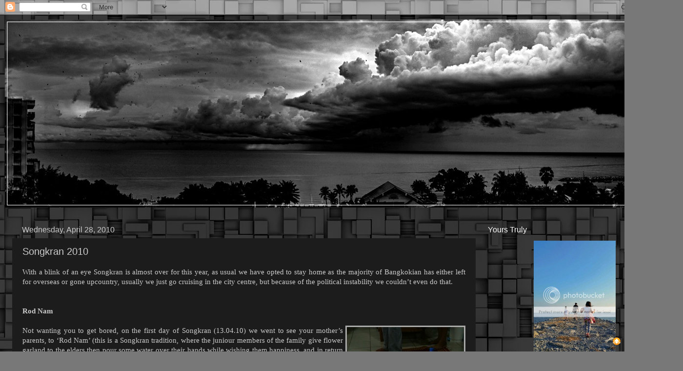

--- FILE ---
content_type: text/html; charset=UTF-8
request_url: https://www.panutatirat.com/2010/04/songkran-2010.html
body_size: 20062
content:
<!DOCTYPE html>
<html class='v2' dir='ltr' lang='en'>
<head>
<link href='https://www.blogger.com/static/v1/widgets/335934321-css_bundle_v2.css' rel='stylesheet' type='text/css'/>
<meta content='width=1100' name='viewport'/>
<meta content='text/html; charset=UTF-8' http-equiv='Content-Type'/>
<meta content='blogger' name='generator'/>
<link href='https://www.panutatirat.com/favicon.ico' rel='icon' type='image/x-icon'/>
<link href='http://www.panutatirat.com/2010/04/songkran-2010.html' rel='canonical'/>
<link rel="alternate" type="application/atom+xml" title="panutatirat - Atom" href="https://www.panutatirat.com/feeds/posts/default" />
<link rel="alternate" type="application/rss+xml" title="panutatirat - RSS" href="https://www.panutatirat.com/feeds/posts/default?alt=rss" />
<link rel="service.post" type="application/atom+xml" title="panutatirat - Atom" href="https://www.blogger.com/feeds/3381310638763361471/posts/default" />

<link rel="alternate" type="application/atom+xml" title="panutatirat - Atom" href="https://www.panutatirat.com/feeds/2831935509833395871/comments/default" />
<!--Can't find substitution for tag [blog.ieCssRetrofitLinks]-->
<link href='https://blogger.googleusercontent.com/img/b/R29vZ2xl/AVvXsEjYTQJktfE6Wk-ke1gN4HhNmwTCZ4T9OFsTrFwD-bHN0hcaxzbRotqTlnpmiZ1S8Ny7SPkn2FBLThe7wEcdYDSvNg0CYvIvXT24QgZsHuusaEB7ddexaA9MpKDs0Ujk4osUSG6DVQy8f7G8/?imgmax=800' rel='image_src'/>
<meta content='http://www.panutatirat.com/2010/04/songkran-2010.html' property='og:url'/>
<meta content='Songkran 2010' property='og:title'/>
<meta content='This blog is about travel, family, familylife, life and other general events in Thailand or Bangkok, Photography, tech, and cameras.' property='og:description'/>
<meta content='https://blogger.googleusercontent.com/img/b/R29vZ2xl/AVvXsEjYTQJktfE6Wk-ke1gN4HhNmwTCZ4T9OFsTrFwD-bHN0hcaxzbRotqTlnpmiZ1S8Ny7SPkn2FBLThe7wEcdYDSvNg0CYvIvXT24QgZsHuusaEB7ddexaA9MpKDs0Ujk4osUSG6DVQy8f7G8/w1200-h630-p-k-no-nu/?imgmax=800' property='og:image'/>
<title>panutatirat: Songkran 2010</title>
<style id='page-skin-1' type='text/css'><!--
/*-----------------------------------------------
Blogger Template Style
Name:     Picture Window
Designer: Blogger
URL:      www.blogger.com
----------------------------------------------- */
/* Content
----------------------------------------------- */
body {
font: normal normal 15px 'Trebuchet MS', Trebuchet, sans-serif;
color: #cccccc;
background: #787878 url(//themes.googleusercontent.com/image?id=1RMI7mwb9ntZk7y8G4LPeWZ4R4z6GkWYwpAn7WTFcrr1pI31SKk6tcILDFZAq3dMVyHjx) repeat scroll top center /* Credit: fpm (http://www.istockphoto.com/file_closeup.php?id=5826667&platform=blogger) */;
}
html body .region-inner {
min-width: 0;
max-width: 100%;
width: auto;
}
.content-outer {
font-size: 90%;
}
a:link {
text-decoration:none;
color: #ff9900;
}
a:visited {
text-decoration:none;
color: #dd7700;
}
a:hover {
text-decoration:underline;
color: #ffaa00;
}
.content-outer {
background: transparent url(https://resources.blogblog.com/blogblog/data/1kt/transparent/black50.png) repeat scroll top left;
-moz-border-radius: 0;
-webkit-border-radius: 0;
-goog-ms-border-radius: 0;
border-radius: 0;
-moz-box-shadow: 0 0 3px rgba(0, 0, 0, .15);
-webkit-box-shadow: 0 0 3px rgba(0, 0, 0, .15);
-goog-ms-box-shadow: 0 0 3px rgba(0, 0, 0, .15);
box-shadow: 0 0 3px rgba(0, 0, 0, .15);
margin: 0 auto;
}
.content-inner {
padding: 10px;
}
/* Header
----------------------------------------------- */
.header-outer {
background: rgba(0, 0, 0, 0) none repeat-x scroll top left;
_background-image: none;
color: #ffffff;
-moz-border-radius: 0;
-webkit-border-radius: 0;
-goog-ms-border-radius: 0;
border-radius: 0;
}
.Header img, .Header #header-inner {
-moz-border-radius: 0;
-webkit-border-radius: 0;
-goog-ms-border-radius: 0;
border-radius: 0;
}
.header-inner .Header .titlewrapper,
.header-inner .Header .descriptionwrapper {
padding-left: 30px;
padding-right: 30px;
}
.Header h1 {
font: normal normal 48px Verdana, Geneva, sans-serif;
text-shadow: 1px 1px 3px rgba(0, 0, 0, 0.3);
}
.Header h1 a {
color: #ffffff;
}
.Header .description {
font-size: 130%;
}
/* Tabs
----------------------------------------------- */
.tabs-inner {
margin: .5em 15px 1em;
padding: 0;
}
.tabs-inner .section {
margin: 0;
}
.tabs-inner .widget ul {
padding: 0;
background: #1c1c1c none repeat scroll bottom;
-moz-border-radius: 0;
-webkit-border-radius: 0;
-goog-ms-border-radius: 0;
border-radius: 0;
}
.tabs-inner .widget li {
border: none;
}
.tabs-inner .widget li a {
display: inline-block;
padding: .5em 1em;
margin-right: 0;
color: #ff9900;
font: normal normal 15px 'Trebuchet MS', Trebuchet, sans-serif;
-moz-border-radius: 0 0 0 0;
-webkit-border-top-left-radius: 0;
-webkit-border-top-right-radius: 0;
-goog-ms-border-radius: 0 0 0 0;
border-radius: 0 0 0 0;
background: transparent none no-repeat scroll top left;
border-right: 1px solid #000000;
}
.tabs-inner .widget li:first-child a {
padding-left: 1.25em;
-moz-border-radius-topleft: 0;
-moz-border-radius-bottomleft: 0;
-webkit-border-top-left-radius: 0;
-webkit-border-bottom-left-radius: 0;
-goog-ms-border-top-left-radius: 0;
-goog-ms-border-bottom-left-radius: 0;
border-top-left-radius: 0;
border-bottom-left-radius: 0;
}
.tabs-inner .widget li.selected a,
.tabs-inner .widget li a:hover {
position: relative;
z-index: 1;
background: #dd7700 none repeat scroll bottom;
color: #ffffff;
-moz-box-shadow: 0 0 0 rgba(0, 0, 0, .15);
-webkit-box-shadow: 0 0 0 rgba(0, 0, 0, .15);
-goog-ms-box-shadow: 0 0 0 rgba(0, 0, 0, .15);
box-shadow: 0 0 0 rgba(0, 0, 0, .15);
}
/* Headings
----------------------------------------------- */
h2 {
font: normal normal 16px 'Trebuchet MS', Trebuchet, sans-serif;
text-transform: none;
color: #ffffff;
margin: .5em 0;
}
/* Main
----------------------------------------------- */
.main-outer {
background: transparent none repeat scroll top center;
-moz-border-radius: 0 0 0 0;
-webkit-border-top-left-radius: 0;
-webkit-border-top-right-radius: 0;
-webkit-border-bottom-left-radius: 0;
-webkit-border-bottom-right-radius: 0;
-goog-ms-border-radius: 0 0 0 0;
border-radius: 0 0 0 0;
-moz-box-shadow: 0 0 0 rgba(0, 0, 0, .15);
-webkit-box-shadow: 0 0 0 rgba(0, 0, 0, .15);
-goog-ms-box-shadow: 0 0 0 rgba(0, 0, 0, .15);
box-shadow: 0 0 0 rgba(0, 0, 0, .15);
}
.main-inner {
padding: 15px 20px 20px;
}
.main-inner .column-center-inner {
padding: 0 0;
}
.main-inner .column-left-inner {
padding-left: 0;
}
.main-inner .column-right-inner {
padding-right: 0;
}
/* Posts
----------------------------------------------- */
h3.post-title {
margin: 0;
font: normal normal 20px 'Trebuchet MS', Trebuchet, sans-serif;
}
.comments h4 {
margin: 1em 0 0;
font: normal normal 20px 'Trebuchet MS', Trebuchet, sans-serif;
}
.date-header span {
color: #cccccc;
}
.post-outer {
background-color: #1c1c1c;
border: solid 1px rgba(0, 0, 0, 0);
-moz-border-radius: 0;
-webkit-border-radius: 0;
border-radius: 0;
-goog-ms-border-radius: 0;
padding: 15px 20px;
margin: 0 -20px 20px;
}
.post-body {
line-height: 1.4;
font-size: 110%;
position: relative;
}
.post-header {
margin: 0 0 1.5em;
color: #999999;
line-height: 1.6;
}
.post-footer {
margin: .5em 0 0;
color: #999999;
line-height: 1.6;
}
#blog-pager {
font-size: 140%
}
#comments .comment-author {
padding-top: 1.5em;
border-top: dashed 1px #ccc;
border-top: dashed 1px rgba(128, 128, 128, .5);
background-position: 0 1.5em;
}
#comments .comment-author:first-child {
padding-top: 0;
border-top: none;
}
.avatar-image-container {
margin: .2em 0 0;
}
/* Comments
----------------------------------------------- */
.comments .comments-content .icon.blog-author {
background-repeat: no-repeat;
background-image: url([data-uri]);
}
.comments .comments-content .loadmore a {
border-top: 1px solid #ffaa00;
border-bottom: 1px solid #ffaa00;
}
.comments .continue {
border-top: 2px solid #ffaa00;
}
/* Widgets
----------------------------------------------- */
.widget ul, .widget #ArchiveList ul.flat {
padding: 0;
list-style: none;
}
.widget ul li, .widget #ArchiveList ul.flat li {
border-top: dashed 1px #ccc;
border-top: dashed 1px rgba(128, 128, 128, .5);
}
.widget ul li:first-child, .widget #ArchiveList ul.flat li:first-child {
border-top: none;
}
.widget .post-body ul {
list-style: disc;
}
.widget .post-body ul li {
border: none;
}
/* Footer
----------------------------------------------- */
.footer-outer {
color:#cccccc;
background: transparent none repeat scroll top center;
-moz-border-radius: 0 0 0 0;
-webkit-border-top-left-radius: 0;
-webkit-border-top-right-radius: 0;
-webkit-border-bottom-left-radius: 0;
-webkit-border-bottom-right-radius: 0;
-goog-ms-border-radius: 0 0 0 0;
border-radius: 0 0 0 0;
-moz-box-shadow: 0 0 0 rgba(0, 0, 0, .15);
-webkit-box-shadow: 0 0 0 rgba(0, 0, 0, .15);
-goog-ms-box-shadow: 0 0 0 rgba(0, 0, 0, .15);
box-shadow: 0 0 0 rgba(0, 0, 0, .15);
}
.footer-inner {
padding: 10px 20px 20px;
}
.footer-outer a {
color: #ff9900;
}
.footer-outer a:visited {
color: #dd7700;
}
.footer-outer a:hover {
color: #ffaa00;
}
.footer-outer .widget h2 {
color: #ffffff;
}
/* Mobile
----------------------------------------------- */
html body.mobile {
height: auto;
}
html body.mobile {
min-height: 480px;
background-size: 100% auto;
}
.mobile .body-fauxcolumn-outer {
background: transparent none repeat scroll top left;
}
html .mobile .mobile-date-outer, html .mobile .blog-pager {
border-bottom: none;
background: transparent none repeat scroll top center;
margin-bottom: 10px;
}
.mobile .date-outer {
background: transparent none repeat scroll top center;
}
.mobile .header-outer, .mobile .main-outer,
.mobile .post-outer, .mobile .footer-outer {
-moz-border-radius: 0;
-webkit-border-radius: 0;
-goog-ms-border-radius: 0;
border-radius: 0;
}
.mobile .content-outer,
.mobile .main-outer,
.mobile .post-outer {
background: inherit;
border: none;
}
.mobile .content-outer {
font-size: 100%;
}
.mobile-link-button {
background-color: #ff9900;
}
.mobile-link-button a:link, .mobile-link-button a:visited {
color: #1c1c1c;
}
.mobile-index-contents {
color: #cccccc;
}
.mobile .tabs-inner .PageList .widget-content {
background: #dd7700 none repeat scroll bottom;
color: #ffffff;
}
.mobile .tabs-inner .PageList .widget-content .pagelist-arrow {
border-left: 1px solid #000000;
}

--></style>
<style id='template-skin-1' type='text/css'><!--
body {
min-width: 1400px;
}
.content-outer, .content-fauxcolumn-outer, .region-inner {
min-width: 1400px;
max-width: 1400px;
_width: 1400px;
}
.main-inner .columns {
padding-left: 0;
padding-right: 400px;
}
.main-inner .fauxcolumn-center-outer {
left: 0;
right: 400px;
/* IE6 does not respect left and right together */
_width: expression(this.parentNode.offsetWidth -
parseInt("0") -
parseInt("400px") + 'px');
}
.main-inner .fauxcolumn-left-outer {
width: 0;
}
.main-inner .fauxcolumn-right-outer {
width: 400px;
}
.main-inner .column-left-outer {
width: 0;
right: 100%;
margin-left: -0;
}
.main-inner .column-right-outer {
width: 400px;
margin-right: -400px;
}
#layout {
min-width: 0;
}
#layout .content-outer {
min-width: 0;
width: 800px;
}
#layout .region-inner {
min-width: 0;
width: auto;
}
body#layout div.add_widget {
padding: 8px;
}
body#layout div.add_widget a {
margin-left: 32px;
}
--></style>
<style>
    body {background-image:url(\/\/themes.googleusercontent.com\/image?id=1RMI7mwb9ntZk7y8G4LPeWZ4R4z6GkWYwpAn7WTFcrr1pI31SKk6tcILDFZAq3dMVyHjx);}
    
@media (max-width: 200px) { body {background-image:url(\/\/themes.googleusercontent.com\/image?id=1RMI7mwb9ntZk7y8G4LPeWZ4R4z6GkWYwpAn7WTFcrr1pI31SKk6tcILDFZAq3dMVyHjx&options=w200);}}
@media (max-width: 400px) and (min-width: 201px) { body {background-image:url(\/\/themes.googleusercontent.com\/image?id=1RMI7mwb9ntZk7y8G4LPeWZ4R4z6GkWYwpAn7WTFcrr1pI31SKk6tcILDFZAq3dMVyHjx&options=w400);}}
@media (max-width: 800px) and (min-width: 401px) { body {background-image:url(\/\/themes.googleusercontent.com\/image?id=1RMI7mwb9ntZk7y8G4LPeWZ4R4z6GkWYwpAn7WTFcrr1pI31SKk6tcILDFZAq3dMVyHjx&options=w800);}}
@media (max-width: 1200px) and (min-width: 801px) { body {background-image:url(\/\/themes.googleusercontent.com\/image?id=1RMI7mwb9ntZk7y8G4LPeWZ4R4z6GkWYwpAn7WTFcrr1pI31SKk6tcILDFZAq3dMVyHjx&options=w1200);}}
/* Last tag covers anything over one higher than the previous max-size cap. */
@media (min-width: 1201px) { body {background-image:url(\/\/themes.googleusercontent.com\/image?id=1RMI7mwb9ntZk7y8G4LPeWZ4R4z6GkWYwpAn7WTFcrr1pI31SKk6tcILDFZAq3dMVyHjx&options=w1600);}}
  </style>
<script type='text/javascript'>
        (function(i,s,o,g,r,a,m){i['GoogleAnalyticsObject']=r;i[r]=i[r]||function(){
        (i[r].q=i[r].q||[]).push(arguments)},i[r].l=1*new Date();a=s.createElement(o),
        m=s.getElementsByTagName(o)[0];a.async=1;a.src=g;m.parentNode.insertBefore(a,m)
        })(window,document,'script','https://www.google-analytics.com/analytics.js','ga');
        ga('create', 'UA-36343759-1', 'auto', 'blogger');
        ga('blogger.send', 'pageview');
      </script>
<link href='https://www.blogger.com/dyn-css/authorization.css?targetBlogID=3381310638763361471&amp;zx=a73ed074-943a-4d57-b83a-3fdb7ffcf0cf' media='none' onload='if(media!=&#39;all&#39;)media=&#39;all&#39;' rel='stylesheet'/><noscript><link href='https://www.blogger.com/dyn-css/authorization.css?targetBlogID=3381310638763361471&amp;zx=a73ed074-943a-4d57-b83a-3fdb7ffcf0cf' rel='stylesheet'/></noscript>
<meta name='google-adsense-platform-account' content='ca-host-pub-1556223355139109'/>
<meta name='google-adsense-platform-domain' content='blogspot.com'/>

</head>
<body class='loading variant-screen'>
<div class='navbar section' id='navbar' name='Navbar'><div class='widget Navbar' data-version='1' id='Navbar1'><script type="text/javascript">
    function setAttributeOnload(object, attribute, val) {
      if(window.addEventListener) {
        window.addEventListener('load',
          function(){ object[attribute] = val; }, false);
      } else {
        window.attachEvent('onload', function(){ object[attribute] = val; });
      }
    }
  </script>
<div id="navbar-iframe-container"></div>
<script type="text/javascript" src="https://apis.google.com/js/platform.js"></script>
<script type="text/javascript">
      gapi.load("gapi.iframes:gapi.iframes.style.bubble", function() {
        if (gapi.iframes && gapi.iframes.getContext) {
          gapi.iframes.getContext().openChild({
              url: 'https://www.blogger.com/navbar/3381310638763361471?po\x3d2831935509833395871\x26origin\x3dhttps://www.panutatirat.com',
              where: document.getElementById("navbar-iframe-container"),
              id: "navbar-iframe"
          });
        }
      });
    </script><script type="text/javascript">
(function() {
var script = document.createElement('script');
script.type = 'text/javascript';
script.src = '//pagead2.googlesyndication.com/pagead/js/google_top_exp.js';
var head = document.getElementsByTagName('head')[0];
if (head) {
head.appendChild(script);
}})();
</script>
</div></div>
<div class='body-fauxcolumns'>
<div class='fauxcolumn-outer body-fauxcolumn-outer'>
<div class='cap-top'>
<div class='cap-left'></div>
<div class='cap-right'></div>
</div>
<div class='fauxborder-left'>
<div class='fauxborder-right'></div>
<div class='fauxcolumn-inner'>
</div>
</div>
<div class='cap-bottom'>
<div class='cap-left'></div>
<div class='cap-right'></div>
</div>
</div>
</div>
<div class='content'>
<div class='content-fauxcolumns'>
<div class='fauxcolumn-outer content-fauxcolumn-outer'>
<div class='cap-top'>
<div class='cap-left'></div>
<div class='cap-right'></div>
</div>
<div class='fauxborder-left'>
<div class='fauxborder-right'></div>
<div class='fauxcolumn-inner'>
</div>
</div>
<div class='cap-bottom'>
<div class='cap-left'></div>
<div class='cap-right'></div>
</div>
</div>
</div>
<div class='content-outer'>
<div class='content-cap-top cap-top'>
<div class='cap-left'></div>
<div class='cap-right'></div>
</div>
<div class='fauxborder-left content-fauxborder-left'>
<div class='fauxborder-right content-fauxborder-right'></div>
<div class='content-inner'>
<header>
<div class='header-outer'>
<div class='header-cap-top cap-top'>
<div class='cap-left'></div>
<div class='cap-right'></div>
</div>
<div class='fauxborder-left header-fauxborder-left'>
<div class='fauxborder-right header-fauxborder-right'></div>
<div class='region-inner header-inner'>
<div class='header section' id='header' name='Header'><div class='widget Header' data-version='1' id='Header1'>
<div id='header-inner'>
<a href='https://www.panutatirat.com/' style='display: block'>
<img alt='panutatirat' height='385px; ' id='Header1_headerimg' src='https://blogger.googleusercontent.com/img/b/R29vZ2xl/AVvXsEiehwFcLUCTfMj53NxpPDGTssx0pr_2ongY6eJoFN7hUhgDUbWb3WY1zkVyap6g1IPTWOKEMDLSlomCZpKRWGcpVON8WH1hi6g9FRaEykjrUyXk3dPfeRmb9JYiwOrVzqGvXY8_3wD3U8Y/s1380/Cha-am+D4+Sky-1B.jpg' style='display: block' width='1369px; '/>
</a>
</div>
</div></div>
</div>
</div>
<div class='header-cap-bottom cap-bottom'>
<div class='cap-left'></div>
<div class='cap-right'></div>
</div>
</div>
</header>
<div class='tabs-outer'>
<div class='tabs-cap-top cap-top'>
<div class='cap-left'></div>
<div class='cap-right'></div>
</div>
<div class='fauxborder-left tabs-fauxborder-left'>
<div class='fauxborder-right tabs-fauxborder-right'></div>
<div class='region-inner tabs-inner'>
<div class='tabs no-items section' id='crosscol' name='Cross-Column'></div>
<div class='tabs no-items section' id='crosscol-overflow' name='Cross-Column 2'></div>
</div>
</div>
<div class='tabs-cap-bottom cap-bottom'>
<div class='cap-left'></div>
<div class='cap-right'></div>
</div>
</div>
<div class='main-outer'>
<div class='main-cap-top cap-top'>
<div class='cap-left'></div>
<div class='cap-right'></div>
</div>
<div class='fauxborder-left main-fauxborder-left'>
<div class='fauxborder-right main-fauxborder-right'></div>
<div class='region-inner main-inner'>
<div class='columns fauxcolumns'>
<div class='fauxcolumn-outer fauxcolumn-center-outer'>
<div class='cap-top'>
<div class='cap-left'></div>
<div class='cap-right'></div>
</div>
<div class='fauxborder-left'>
<div class='fauxborder-right'></div>
<div class='fauxcolumn-inner'>
</div>
</div>
<div class='cap-bottom'>
<div class='cap-left'></div>
<div class='cap-right'></div>
</div>
</div>
<div class='fauxcolumn-outer fauxcolumn-left-outer'>
<div class='cap-top'>
<div class='cap-left'></div>
<div class='cap-right'></div>
</div>
<div class='fauxborder-left'>
<div class='fauxborder-right'></div>
<div class='fauxcolumn-inner'>
</div>
</div>
<div class='cap-bottom'>
<div class='cap-left'></div>
<div class='cap-right'></div>
</div>
</div>
<div class='fauxcolumn-outer fauxcolumn-right-outer'>
<div class='cap-top'>
<div class='cap-left'></div>
<div class='cap-right'></div>
</div>
<div class='fauxborder-left'>
<div class='fauxborder-right'></div>
<div class='fauxcolumn-inner'>
</div>
</div>
<div class='cap-bottom'>
<div class='cap-left'></div>
<div class='cap-right'></div>
</div>
</div>
<!-- corrects IE6 width calculation -->
<div class='columns-inner'>
<div class='column-center-outer'>
<div class='column-center-inner'>
<div class='main section' id='main' name='Main'><div class='widget Blog' data-version='1' id='Blog1'>
<div class='blog-posts hfeed'>

          <div class="date-outer">
        
<h2 class='date-header'><span>Wednesday, April 28, 2010</span></h2>

          <div class="date-posts">
        
<div class='post-outer'>
<div class='post hentry' itemprop='blogPost' itemscope='itemscope' itemtype='http://schema.org/BlogPosting'>
<meta content='https://blogger.googleusercontent.com/img/b/R29vZ2xl/AVvXsEjYTQJktfE6Wk-ke1gN4HhNmwTCZ4T9OFsTrFwD-bHN0hcaxzbRotqTlnpmiZ1S8Ny7SPkn2FBLThe7wEcdYDSvNg0CYvIvXT24QgZsHuusaEB7ddexaA9MpKDs0Ujk4osUSG6DVQy8f7G8/?imgmax=800' itemprop='image_url'/>
<meta content='3381310638763361471' itemprop='blogId'/>
<meta content='2831935509833395871' itemprop='postId'/>
<a name='2831935509833395871'></a>
<h3 class='post-title entry-title' itemprop='name'>
Songkran 2010
</h3>
<div class='post-header'>
<div class='post-header-line-1'></div>
</div>
<div class='post-body entry-content' id='post-body-2831935509833395871' itemprop='description articleBody'>
<p align="justify"><font face="Lucida Sans Unicode">With a blink of an eye Songkran is almost over for this year, as usual we have opted to stay home as the majority of Bangkokian has either left for overseas or gone upcountry, usually we just go cruising in the city centre, but because of the political instability we couldn&#8217;t even do that.      <br />      <br />      <br /></font><font face="Lucida Sans Unicode"><strong>Rod Nam        <br /></strong>      <br /><img align="right" alt="IMG_1319" border="0" height="324" src="https://blogger.googleusercontent.com/img/b/R29vZ2xl/AVvXsEjYTQJktfE6Wk-ke1gN4HhNmwTCZ4T9OFsTrFwD-bHN0hcaxzbRotqTlnpmiZ1S8Ny7SPkn2FBLThe7wEcdYDSvNg0CYvIvXT24QgZsHuusaEB7ddexaA9MpKDs0Ujk4osUSG6DVQy8f7G8/?imgmax=800" style="border-right-width: 0px; margin: 0px 0px 0px 5px; display: inline; border-top-width: 0px; border-bottom-width: 0px; border-left-width: 0px" title="IMG_1319" width="246" /> Not wanting you to get bored, on the first day of Songkran (13.04.10) we went to see your mother&#8217;s parents, to &#8216;Rod Nam&#8217; (this is a Songkran tradition, where the juniour members of the family give flower garland to the elders then pour some water over their hands while wishing them happiness, and in return they will give you a blessing), you did your part perfectly although I was certain you had no idea on what you were doing :)       <br />      <br />      <br /><strong>       <br />        <br />        <br />        <br />        <br />        <br />        <br />        <br />Water(less)fall Trip</strong>       <br />      <br /><img align="left" alt="341px-Thailand_Nakhon_Nayok_locator_map.svg" border="0" height="427" src="https://blogger.googleusercontent.com/img/b/R29vZ2xl/AVvXsEi7M4bzoqS-j4z127NHyOwQbzQ30mvkEdTnRtaYHWqMcR4B5YNS2RXWvxwrdxvVQgqaEEd3XCrlmLuNYvxHDpE7Nc_H1tlG9VUeRKmiiLFwmHxY8yUebDaXlmvRpyCOuLVUVK10fjHZ8UYh/?imgmax=800" style="border-right-width: 0px; margin: 0px 5px 0px 0px; display: inline; border-top-width: 0px; border-bottom-width: 0px; border-left-width: 0px" title="341px-Thailand_Nakhon_Nayok_locator_map.svg" width="246" />In wanting to give you new experiences, on the second day (14.04.10) we decided to take a day trip to Nakorn Nayok, this province is well known for its numerous waterfalls, I was convinced you would enjoy this more than playing in the sea. I have always preferred waterfalls to the sea but we don&#8217;t have time to go into that right now.&#160; <br />      <br />Summing up the trip in one huge word&#8230; &#8216;disaaaaaaaappointed&#8217;. Nakorn Nayok is a neighbouring province (to the North East of Bangkok), although it was only about ninety kilometres away but we had to drive across Bangkok to get to it, and besides there was only one main road leading to this province, so I was anticipating some hellish time on the road; unexpectedly as it turned out it only took us a little over an hour to get there (and like usual you were peacefully a sleep all the way there).       <br />      <br />Once there the first task was to find somewhere to have lunch, it was more difficult than I had anticipated, but managed to find a respectable place (another Somtum lunch for your mother and I), as soon as we sat down, we went into our well rehearsed auto pilot mode, you would play with your ice cubes while your mother was feeding you, and in turn I would be feeding your mother :)       <br />&#160; <br />&#160;&#160; <br />&#160;&#160; <br /><img align="left" alt="Haew Narok" border="0" height="276" src="https://blogger.googleusercontent.com/img/b/R29vZ2xl/AVvXsEhdLKy4h9Phb6h0fI602WNImM9mfEs9mgaXnZvbT6_9HtvlLZee_17JpEcll_aDaATg4e23f4Al4-V4KsyRzpiCxLBjVfC8RY35iDjKnll43PLWbqL9_maIk68VPV9opzL-4P2Vvzzprbih/?imgmax=800" style="border-right-width: 0px; margin: 0px 0px 0px 15px; display: inline; border-top-width: 0px; border-bottom-width: 0px; border-left-width: 0px" title="Haew Narok" width="219" /> <img align="left" alt="Sarika" border="0" height="276" src="https://blogger.googleusercontent.com/img/b/R29vZ2xl/AVvXsEgukl6hYjV6qna_HCOrfO0K37iutAoybdUDcSTs5l0G9YluvrNiA-P8ec1aHJa2F5eM-QbpZCOqMPNN7h2lvTiHFwo9USVRWyIOPu_72unMOrCaMAAJrjOnkiuw1v6tH4Vh15zY5i2YnaQ3/?imgmax=800" style="border-right-width: 0px; margin: 0px 30px; display: inline; border-top-width: 0px; border-bottom-width: 0px; border-left-width: 0px" title="Sarika" width="208" /><img align="left" alt="Nang Rong1" border="0" height="276" src="https://blogger.googleusercontent.com/img/b/R29vZ2xl/AVvXsEiwb1eIXCgrMYG13YJLjbDCc0-Q4k2uACE0as8EjuZH24gZXDROOoFPS2GoBuY1lcWO2LnGjQQE_xymCPHQxqvCuDRjQmmcDrR53532PE2yPZoF25VL3XMVcZZNt_GuUqT7fgaEKC22ekkK/?imgmax=800" style="border-right-width: 0px; margin: 0px; display: inline; border-top-width: 0px; border-bottom-width: 0px; border-left-width: 0px" title="Nang Rong1" width="208" />&#160; <br />&#160; <br />&#160; <br />&#160; <br />&#160; <br />&#160; <br />&#160; <br />&#160; <br />&#160; <br />&#160; <br />&#160; <br />&#160; <br />&#160; <br />&#160; <br />&#160; <br />Here are some of the well known waterfalls (and what it should look like), Namtok Haew Narok, Namtok Sarika and Namtok Nang Rong (Namtok means Waterfall), we opted for Namtok Nang Rong which sits in the Kao Yai National Park. The sign didn&#8217;t look good as soon as we got through the gates as there was about a million people there, but I was determined for you to have this new experience, but just in case it didn&#8217;t work out, we decided just to scout out the place before carrying everything out from the car, and that had turned out to be the best move of the day.       <br />      <br />First of all, I noticed there was no sound of water falling, how strange was that for a &#8216;waterfall&#8217;? Secondly, the air was dry and lastly there was no sound of kids laughing and screaming! The three of us followed the &#8216;tee len nam&#8217; sign (direct translation being &#8216;place play water&#8217;, basically a safe place where you can take a dip). What I saw was horrible, the water was dark brown and very, very low (what a bad sign that was), I decided to check up stream at the waterfall itself.&#160; <br />      <br />Not wanting to be rushed your mother decided to take you for a walkabout while I ran up the hill. Along the way I kept seeing disappointed faces coming from where I was heading, no need to be Sherlock Holms here. As it turned out the water was as brown as the pool down the hill, there were some children trying their best to have a good time but one could tell they were rather disappointed too, and as for the waterfall, the &#8216;water&#8217; certainly wasn&#8217;t going to &#8216;fall&#8217; today.       <br />      <br />After we discussed what I had found we decided to take a quick rest so that your mother could give you a wipe down. While we were resting we got chatting to one of the shop owner, she said there hasn&#8217;t been any rain for the past couple of months, so all of the waterfalls in the area have pretty much dried up.       <br />      <br /><img align="left" alt="IMG_1352" border="0" height="276" src="https://blogger.googleusercontent.com/img/b/R29vZ2xl/AVvXsEj2B1HVHEOUmfOyK4FcGWpBOyQ-v-8BGLjh-Vn5kaZejkmJaIRdXac34nID8UOnSxLFqjt9kxD2TIp4U7VV-9CsB6jf3sFJhW0Mr0RiYb1_qN6Ge6CRH31OydQ1rsf9A0aJjQNWbsUfVaaU/?imgmax=800" style="border-right-width: 0px; margin: 0px 5px 0px 0px; display: inline; border-top-width: 0px; border-bottom-width: 0px; border-left-width: 0px" title="IMG_1352" width="366" />So that was that then, there was no point trying the other waterfalls, and soon we were back in the car. Not wanting to go home early we decided to visit the 'Tha Dan' dam which was only about 10 minutes away from the dried up Nang Rong waterfall, but we didn&#8217;t stay for long here either, because of the heat and about a gazillion people moping around, with one disappointment after another we decided to call it a day and started our journey home. We really wanted you to have a dip in the waterfall, the night before this trip I was imagining your smiley face bopping up and down in the water, alas it was not meant to be.       <br />&#160; <br />&#160; <br />      <br />&#160; <br />Driving back was a pain, traffic was a lot worst than when we came (plus a much needed stop at the petrol station :), but eventually we got home, with all that happened today you seemed to be in a good mood at the end of it, it looked like you were just happy to be in new surroundings :)       <br />      <br />      <br /></font><font face="Lucida Sans Unicode"><strong>Giving it another try :)        <br /></strong>      <br />After your afternoon nap on the final day of Songkran (15.04.10), we decided to take you to Funarium (indoor playground for children), the last time you were here you were barely walking, but now that you could run a hundred metre in sub ten seconds we thought you would have more fun this time round... and boy were we right or were we right :)       <br />      <br /></font></p>  <div style="padding-bottom: 0px; margin: 0px; padding-left: 0px; padding-right: 5px; display: inline; float: left; padding-top: 5px" id="scid:5737277B-5D6D-4f48-ABFC-DD9C333F4C5D:7ce03266-0493-431c-afc5-631d92184029" class="wlWriterEditableSmartContent"><div><object height="355" width="425"><param name="movie" value="//www.youtube.com/v/GBDEityG5zo&amp;hl=en"></param><embed src="//www.youtube.com/v/GBDEityG5zo&amp;hl=en" type="application/x-shockwave-flash" width="425" height="355"></embed></object></div><div style="clear:both;font-size:.8em;">Why won't you jump :)</div></div>  <p align="justify"><font face="Lucida Sans Unicode">Letting you loose in Funarium was such a laugh, we started you off in the under 5 section, talking about non stop running and jumping (you made light work of the small assault course), I was sure your mother added amphetamine to your lunch. As time moved to early evening many children had left so there was only a handful left, it was the right time to take you to the big kids section, the best way to describe it, it is like a huge, multi level maze with several play areas inside of this 3 storey structure, including what I call the 'death' slide, a totally enclosed swirly tube twisting its way down from the very top :) It was not possible to let you loose alone, so your mother and I took turn taking you through this play maze, and to tell you the truth your mother and I was having far too much fun, probably more than you did :)      <br />&#160; <br />&#160; <br />&#160; <br />On the way out from Funarium we drove passed this new shopping centre, the hit name is actually 'Community Mall', call &quot;K Village&quot;, your mother believed K stands for Korean (all things Korean is a new fad in Thailand). I quite liked the place, but because it was late we couldn't stay for long.       <br />      <br />      <br /><strong>Taking a day off</strong>&#160; <br />      <br /><img align="left" alt="IMG_1451" border="0" height="276" src="https://blogger.googleusercontent.com/img/b/R29vZ2xl/AVvXsEhooHMIs6WWvedF6ffJt4hvFUlLR8Wd9BAoec_hRlUlbdi1cGymmiUAKsaItAI-c_5DUnOzO064rxzR9iwd1KSOSbvxuDwAtoCch78FngYQfyXdOlqp-cUt7_7JRVXsBc7Fu8CT0lmMK2Wp/?imgmax=800" style="border-bottom: 0px; border-left: 0px; margin: 0px 5px 0px 85px; display: inline; border-top: 0px; border-right: 0px" title="IMG_1451" width="276" /> <img align="left" alt="IMG_1450" border="0" height="276" src="https://blogger.googleusercontent.com/img/b/R29vZ2xl/AVvXsEg_V2BmtNJLPM_9Oiu0nTngVXe0958Hj0sfQ4eGATpY4sCOqDlKX7rG0pEEBnoeEpDMk6PFYQ400E_nX7aTJxGX-lXgxM1QukaBG78F_JwG5ZW-z-eeG_Xpv9mvXCpCFa0IgxhiUE3WVYRG/?imgmax=800" style="border-bottom: 0px; border-left: 0px; margin: 0px; display: inline; border-top: 0px; border-right: 0px" title="IMG_1450" width="276" />      <br />&#160; <br />&#160; <br />&#160; <br />&#160; <br />&#160; <br />&#160; <br />&#160; <br />&#160; <br />&#160; <br />&#160; <br />&#160; <br />&#160; <br />&#160; <br />&#160; <br /> I was supposed to go back to work on the Friday (16.04.10), but like many, I had decided to take a day off and because you were quite exhausted yesterday we decided to let you have an easy day. All through out Songkran, every morning you and I would take a drive to PTT life Plaza, our task was simple, to bring back a cup of steaming cappuccino for your mother :) After picking up the coffee, we would always visit 7/11 next door, you love to chew ice, and I find 7/11 ice to be one of the softest ice around (not wanting you to damage your teeth), after buying a cup of whatever, I would suck down the drink as soon as I could, and give you small pieces of ice (often I had to chew up the ice first) while you and I take a walk outside :)&#160; <br />&#160; <br />I am having trouble remembering what we did on this day&#8230; just sms your mother, now waiting for a reply. Once again your mother comes to the rescue :) Not wanting to rush you so we waited until you have your afternoon nap, meaning we didn&#8217;t leave the house until about five, the place we visited was&#8230; the new Central Department Store on Changwattana, sounds like we were scraping the barrel here didn&#8217;t we :)       <br />      <br /><img align="right" alt="" border="0" height="253" src="https://blogger.googleusercontent.com/img/b/R29vZ2xl/AVvXsEgO-vDP8hxgdx5ZADMDAKImTKgsNuLveXILfvz8obVDKM09uO2B3m_58PB0LYSrr23OMMoNDKteKFWfTo3C5IKXtB8bO0zVPqKOK2HnVO1lma7DzZKpjY-xsPEfXOjWIw5LJdUZ561SqW0F/?imgmax=800" style="border-bottom: 0px; border-left: 0px; margin: 0px 0px 0px 5px; display: inline; border-top: 0px; border-right: 0px" title="" width="202" />To tell you the truth, Central Chang. is just like any of the new Central department store, nice, clean, well lit (it reminds us a lot of Central in Pattaya) and rather quiet (perhaps this was because it was during the Songkran festival). Just by luck we managed to find another play ground for you (just like Funarium but a lot smaller), as for your mother and I, we found a laser shooting range and wanting to prove to your mother how much of an excellent shot I am we decided to take a little detour before heading home. I swear the guns were wonky, and that is all I have to say, your mother had a good laugh especially at my swearing, she was matching me score for score&#8230; :) (her pistol was better than mine)&#160; <br />&#160; <br />&#160; <br />&#160;&#160; <br />&#160; <br />&#160;&#160; <br /></font><font face="Lucida Sans Unicode"><strong>Certainly the best day of the holiday :)        <br /></strong>      <br /></font></p>  <div style="padding-bottom: 0px; margin: 0px; padding-left: 5px; padding-right: 0px; display: inline; float: right; padding-top: 5px" id="scid:5737277B-5D6D-4f48-ABFC-DD9C333F4C5D:24646995-60cb-4e03-866c-2f93cb56f1cf" class="wlWriterEditableSmartContent"><div><object height="355" width="425"><param name="movie" value="//www.youtube.com/v/A-5MacjJd34&amp;hl=en"></param><embed src="//www.youtube.com/v/A-5MacjJd34&amp;hl=en" type="application/x-shockwave-flash" width="425" height="355"></embed></object></div><div style="clear:both;font-size:.8em;">I wonder who was having more fun? :)</div></div>  <p align="justify"><font face="Lucida Sans Unicode">On the weekend before returning to work we decided to let you have another go at Funarium (we also wanted to have a good walk around K Village as well), because soon all the people will be returning to Bangkok, meaning Funarium won&#8217;t be so &#8216;fun&#8217; anymore (too many people), so we took you back there on the Saturday, this time it was obvious that we came back here not for you but for ourselves :) Your mother and I were up and down the slides like we were 8 again (of course all the while carrying you and pretending that it was you who wanted to go on the slide).      <br />&#160; <br />&#160; <br />&#160; <br />&#160; <br />&#160; <br />&#160; <br />&#160;&#160; <br />&#160;&#160; <br />Sunday turned out to be the best day of this holiday, the sun was angrier than usual, so it was the right decision to let you have your afternoon nap before heading out, we were debating on where to go, either to Suan Lum or to Putthamonthon; because of the time it was only logical to head to Putthamonthon, and what a fantastic decision that turned out to be.       <br />      <br />Putthamonthon is a huge place (see earlier blog), but we kept returning to the same old area within Putthamonthon, so this time we were determined to take a walk in a different area. It was a nice change to be driving in a new area within this Buddhist park, finally we found an open hill area, in the middle was a large piece of sculpture and 5 smaller block of rectangular stones to the front of the main sculpture, it must be somewhat important as there was a sign saying do not play sport or sit on the sculpture.       <br />      <br /><img align="left" alt="IMG_1452" border="0" height="256" src="https://blogger.googleusercontent.com/img/b/R29vZ2xl/AVvXsEgEulrmA9R6BKI1Am9DoqYbrufRabBerVp892Ll_W8c1LEjaIsAS63Rh61LOR3vKB72RnZeMJmZzU1x2ocrh1IflpoqSpkeC5U-vufcCoQAUyOLLn6HxeyWNaOt96Tvgl2-apjpIEbQnRbJ/?imgmax=800" style="border-bottom: 0px; border-left: 0px; margin: 0px 5px 0px 0px; display: inline; border-top: 0px; border-right: 0px" title="IMG_1452" width="336" /> As this area was an island, we had to crossed a green bridge before arriving at the disc like sculpture, the grass was different here, it was fine and very well kept, there was a family with a baby sitting in the shade of the disc, of course there was no way on earth you would just sit and enjoy the breeze, as soon as we put you down, you were off, in fact you should have been shouting &#8220;Oh dear! Oh dear! I shall be too late!&#8221; and find a rabbit hole to dive through.       <br />      <br />      <br />      <br />      <br />      <br />      <br /><img align="right" alt="IMG_1454" border="0" height="360" src="https://blogger.googleusercontent.com/img/b/R29vZ2xl/AVvXsEjmpT975Xmg2WUDD0D5YW2kYiBStcW6sCaiKjdM0pfiQe89z_e2w2h458Y88RuyzNzjb_LG_PeFiqJ_zh4I3K1BC0K34HbAz7r74nZrZFvOTyXE_FnZt62Ec85ifNLG9COhrcUhdXVpXsu7/?imgmax=800" style="border-bottom: 0px; border-left: 0px; margin: 5px 0px 25px 5px; display: inline; border-top: 0px; border-right: 0px" title="IMG_1454" width="360" />We were playing hide and seek as well as tag, people must have been able to hear your laugh on the other side of the country. A little time later there was another family there, just like us they have a little boy about your age, and this is where the fun begins :) As it turned out they were such a nice family, and the little boy (Tum Tum) is only fifteen days younger than you. Soon we were chatting and comparing your habits and nuances. You and Tum got on better than &#8216;Bill and Ted&#8217; ever did on their excellent adventure, I was throwing you and Tum up and down all late afternoon, it was such a laugh. Tum could speak a little, it was totally adorable, and soon the sun was tired so the sky was getting darker and darker, it was time to say goodbye.       <br />      <br />You didn&#8217;t want them to go, when we said our goodbye and they began to walk away, you kept pointing and quietly calling them, even your mother and I were hoping we could meet them again (and we certainly did on the following Sunday :)       <br />      <br />So that was it, Songkran for 2010, hopefully next Songkran you&#8217;ll be old enough to appreciate an overseas trip :) Well that is our plan anyway :)</font></p>  <p align="justify"><font face="Lucida Sans Unicode"></font></p>  <p align="justify"><font face="Lucida Sans Unicode"></font></p>  
<div style='clear: both;'></div>
</div>
<div class='post-footer'>
<div class='post-footer-line post-footer-line-1'><div class='post-share-buttons goog-inline-block'>
<a class='goog-inline-block share-button sb-email' href='https://www.blogger.com/share-post.g?blogID=3381310638763361471&postID=2831935509833395871&target=email' target='_blank' title='Email This'><span class='share-button-link-text'>Email This</span></a><a class='goog-inline-block share-button sb-blog' href='https://www.blogger.com/share-post.g?blogID=3381310638763361471&postID=2831935509833395871&target=blog' onclick='window.open(this.href, "_blank", "height=270,width=475"); return false;' target='_blank' title='BlogThis!'><span class='share-button-link-text'>BlogThis!</span></a><a class='goog-inline-block share-button sb-twitter' href='https://www.blogger.com/share-post.g?blogID=3381310638763361471&postID=2831935509833395871&target=twitter' target='_blank' title='Share to X'><span class='share-button-link-text'>Share to X</span></a><a class='goog-inline-block share-button sb-facebook' href='https://www.blogger.com/share-post.g?blogID=3381310638763361471&postID=2831935509833395871&target=facebook' onclick='window.open(this.href, "_blank", "height=430,width=640"); return false;' target='_blank' title='Share to Facebook'><span class='share-button-link-text'>Share to Facebook</span></a><a class='goog-inline-block share-button sb-pinterest' href='https://www.blogger.com/share-post.g?blogID=3381310638763361471&postID=2831935509833395871&target=pinterest' target='_blank' title='Share to Pinterest'><span class='share-button-link-text'>Share to Pinterest</span></a>
</div>
<span class='post-backlinks post-comment-link'>
</span>
</div>
<div class='post-footer-line post-footer-line-2'><span class='post-author vcard'>
by
<span class='fn' itemprop='author' itemscope='itemscope' itemtype='http://schema.org/Person'>
<meta content='https://www.blogger.com/profile/05596566124889467555' itemprop='url'/>
<a class='g-profile' href='https://www.blogger.com/profile/05596566124889467555' rel='author' title='author profile'>
<span itemprop='name'>Panu Tatirat</span>
</a>
</span>
</span>
<span class='post-timestamp'>
at
<meta content='http://www.panutatirat.com/2010/04/songkran-2010.html' itemprop='url'/>
<a class='timestamp-link' href='https://www.panutatirat.com/2010/04/songkran-2010.html' rel='bookmark' title='permanent link'><abbr class='published' itemprop='datePublished' title='2010-04-28T14:04:00+07:00'>14:04</abbr></a>
</span>
</div>
<div class='post-footer-line post-footer-line-3'><span class='post-labels'>
Labels:
<a href='https://www.panutatirat.com/search/label/Baby' rel='tag'>Baby</a>,
<a href='https://www.panutatirat.com/search/label/Thailand%2FBKK' rel='tag'>Thailand/BKK</a>
</span>
<span class='post-comment-link'>
</span>
<span class='post-icons'>
<span class='item-action'>
<a href='https://www.blogger.com/email-post/3381310638763361471/2831935509833395871' title='Email Post'>
<img alt="" class="icon-action" height="13" src="//img1.blogblog.com/img/icon18_email.gif" width="18">
</a>
</span>
<span class='item-control blog-admin pid-1283532347'>
<a href='https://www.blogger.com/post-edit.g?blogID=3381310638763361471&postID=2831935509833395871&from=pencil' title='Edit Post'>
<img alt='' class='icon-action' height='18' src='https://resources.blogblog.com/img/icon18_edit_allbkg.gif' width='18'/>
</a>
</span>
</span>
</div>
</div>
</div>
<div class='comments' id='comments'>
<a name='comments'></a>
</div>
</div>

        </div></div>
      
</div>
<div class='blog-pager' id='blog-pager'>
<span id='blog-pager-newer-link'>
<a class='blog-pager-newer-link' href='https://www.panutatirat.com/2010/04/perhaps-there-is-such-thing-as-free.html' id='Blog1_blog-pager-newer-link' title='Newer Post'>Newer Post</a>
</span>
<span id='blog-pager-older-link'>
<a class='blog-pager-older-link' href='https://www.panutatirat.com/2010/04/why-are-you-so-quiet.html' id='Blog1_blog-pager-older-link' title='Older Post'>Older Post</a>
</span>
<a class='home-link' href='https://www.panutatirat.com/'>Home</a>
</div>
<div class='clear'></div>
<div class='post-feeds'>
</div>
</div></div>
</div>
</div>
<div class='column-left-outer'>
<div class='column-left-inner'>
<aside>
</aside>
</div>
</div>
<div class='column-right-outer'>
<div class='column-right-inner'>
<aside>
<div class='sidebar section' id='sidebar-right-1'><div class='widget HTML' data-version='1' id='HTML4'>
<h2 class='title'>Yours Truly</h2>
<div class='widget-content'>
<div><p align="center"><img alt="Profile" border="0" height="235" src="https://lh3.googleusercontent.com/blogger_img_proxy/AEn0k_snKcaCqlkGvGMkzxuFL-t6k0Tmm2IDnaB3qij42He4EBNy7ddKPbT1FJh2D2bVIh_hw8HBd-lV55u1DH0ETiY9rl_Lsb7jcr0C7aZ_-P-8Qy7_VpPm6Lw--NYESs6odXXApBJOnpYo8otpiV6-Ow=s0-d" style="background-image: none; border-bottom-width: 0px; border-left-width: 0px; border-right-width: 0px; border-top-width: 0px; display: block; float: none; margin: 0px auto; padding-left: 0px; padding-right: 0px; padding-top: 0px;" title="Profile" width="168" /></p><p align="center"><span>Addicted to Camera Bags and Writing :)</span></p><p></p></div><div><p></p></div>
</div>
<div class='clear'></div>
</div><div class='widget Text' data-version='1' id='Text2'>
<h2 class='title'>This blog :-)</h2>
<div class='widget-content'>
<img align="left" alt="Thai Flag" hspace="15" justify="" src="https://lh3.googleusercontent.com/blogger_img_proxy/AEn0k_tPE7AsKrXSFPHGCvmm--pvpkaHOSNmm5l2iObmnf1FSh9bWwZWHAm-VAakVHsHMgQfP5JQ9WJjQgZ99Zll2xhQEdeaKCUc6rhO5tooe4FOCX3TauCVMxliwbnFCnanodnvDA=s0-d" style="text-align: justify;" vspace="5" /><span><p style="text-align:justify">We have been keeping this blog since 2007, for all intent and purposes, this blog is nothing more than a diary of our lives (with some added sidetracks of thoughts and adventures thrown in (mostly about lusting after cameras, camera bags and anything that uses at least 4 AA batteries, lol), so that when our little Panop (Matthias) and little Parsuree (Marcella) are no longer little, they can look back and see that their parents were not that boring after all :)</p></span>
</div>
<div class='clear'></div>
</div><div class='widget BlogSearch' data-version='1' id='BlogSearch1'>
<h2 class='title'>Search This Blog</h2>
<div class='widget-content'>
<div id='BlogSearch1_form'>
<form action='https://www.panutatirat.com/search' class='gsc-search-box' target='_top'>
<table cellpadding='0' cellspacing='0' class='gsc-search-box'>
<tbody>
<tr>
<td class='gsc-input'>
<input autocomplete='off' class='gsc-input' name='q' size='10' title='search' type='text' value=''/>
</td>
<td class='gsc-search-button'>
<input class='gsc-search-button' title='search' type='submit' value='Search'/>
</td>
</tr>
</tbody>
</table>
</form>
</div>
</div>
<div class='clear'></div>
</div><div class='widget BlogArchive' data-version='1' id='BlogArchive1'>
<h2>Blog Library</h2>
<div class='widget-content'>
<div id='ArchiveList'>
<div id='BlogArchive1_ArchiveList'>
<ul class='hierarchy'>
<li class='archivedate collapsed'>
<a class='toggle' href='javascript:void(0)'>
<span class='zippy'>

        &#9658;&#160;
      
</span>
</a>
<a class='post-count-link' href='https://www.panutatirat.com/2012/'>
2012
</a>
<span class='post-count' dir='ltr'>(30)</span>
<ul class='hierarchy'>
<li class='archivedate collapsed'>
<a class='toggle' href='javascript:void(0)'>
<span class='zippy'>

        &#9658;&#160;
      
</span>
</a>
<a class='post-count-link' href='https://www.panutatirat.com/2012/04/'>
April
</a>
<span class='post-count' dir='ltr'>(1)</span>
</li>
</ul>
<ul class='hierarchy'>
<li class='archivedate collapsed'>
<a class='toggle' href='javascript:void(0)'>
<span class='zippy'>

        &#9658;&#160;
      
</span>
</a>
<a class='post-count-link' href='https://www.panutatirat.com/2012/03/'>
March
</a>
<span class='post-count' dir='ltr'>(11)</span>
</li>
</ul>
<ul class='hierarchy'>
<li class='archivedate collapsed'>
<a class='toggle' href='javascript:void(0)'>
<span class='zippy'>

        &#9658;&#160;
      
</span>
</a>
<a class='post-count-link' href='https://www.panutatirat.com/2012/02/'>
February
</a>
<span class='post-count' dir='ltr'>(4)</span>
</li>
</ul>
<ul class='hierarchy'>
<li class='archivedate collapsed'>
<a class='toggle' href='javascript:void(0)'>
<span class='zippy'>

        &#9658;&#160;
      
</span>
</a>
<a class='post-count-link' href='https://www.panutatirat.com/2012/01/'>
January
</a>
<span class='post-count' dir='ltr'>(14)</span>
</li>
</ul>
</li>
</ul>
<ul class='hierarchy'>
<li class='archivedate collapsed'>
<a class='toggle' href='javascript:void(0)'>
<span class='zippy'>

        &#9658;&#160;
      
</span>
</a>
<a class='post-count-link' href='https://www.panutatirat.com/2011/'>
2011
</a>
<span class='post-count' dir='ltr'>(113)</span>
<ul class='hierarchy'>
<li class='archivedate collapsed'>
<a class='toggle' href='javascript:void(0)'>
<span class='zippy'>

        &#9658;&#160;
      
</span>
</a>
<a class='post-count-link' href='https://www.panutatirat.com/2011/12/'>
December
</a>
<span class='post-count' dir='ltr'>(15)</span>
</li>
</ul>
<ul class='hierarchy'>
<li class='archivedate collapsed'>
<a class='toggle' href='javascript:void(0)'>
<span class='zippy'>

        &#9658;&#160;
      
</span>
</a>
<a class='post-count-link' href='https://www.panutatirat.com/2011/11/'>
November
</a>
<span class='post-count' dir='ltr'>(15)</span>
</li>
</ul>
<ul class='hierarchy'>
<li class='archivedate collapsed'>
<a class='toggle' href='javascript:void(0)'>
<span class='zippy'>

        &#9658;&#160;
      
</span>
</a>
<a class='post-count-link' href='https://www.panutatirat.com/2011/10/'>
October
</a>
<span class='post-count' dir='ltr'>(22)</span>
</li>
</ul>
<ul class='hierarchy'>
<li class='archivedate collapsed'>
<a class='toggle' href='javascript:void(0)'>
<span class='zippy'>

        &#9658;&#160;
      
</span>
</a>
<a class='post-count-link' href='https://www.panutatirat.com/2011/09/'>
September
</a>
<span class='post-count' dir='ltr'>(13)</span>
</li>
</ul>
<ul class='hierarchy'>
<li class='archivedate collapsed'>
<a class='toggle' href='javascript:void(0)'>
<span class='zippy'>

        &#9658;&#160;
      
</span>
</a>
<a class='post-count-link' href='https://www.panutatirat.com/2011/08/'>
August
</a>
<span class='post-count' dir='ltr'>(5)</span>
</li>
</ul>
<ul class='hierarchy'>
<li class='archivedate collapsed'>
<a class='toggle' href='javascript:void(0)'>
<span class='zippy'>

        &#9658;&#160;
      
</span>
</a>
<a class='post-count-link' href='https://www.panutatirat.com/2011/07/'>
July
</a>
<span class='post-count' dir='ltr'>(8)</span>
</li>
</ul>
<ul class='hierarchy'>
<li class='archivedate collapsed'>
<a class='toggle' href='javascript:void(0)'>
<span class='zippy'>

        &#9658;&#160;
      
</span>
</a>
<a class='post-count-link' href='https://www.panutatirat.com/2011/06/'>
June
</a>
<span class='post-count' dir='ltr'>(13)</span>
</li>
</ul>
<ul class='hierarchy'>
<li class='archivedate collapsed'>
<a class='toggle' href='javascript:void(0)'>
<span class='zippy'>

        &#9658;&#160;
      
</span>
</a>
<a class='post-count-link' href='https://www.panutatirat.com/2011/05/'>
May
</a>
<span class='post-count' dir='ltr'>(11)</span>
</li>
</ul>
<ul class='hierarchy'>
<li class='archivedate collapsed'>
<a class='toggle' href='javascript:void(0)'>
<span class='zippy'>

        &#9658;&#160;
      
</span>
</a>
<a class='post-count-link' href='https://www.panutatirat.com/2011/04/'>
April
</a>
<span class='post-count' dir='ltr'>(3)</span>
</li>
</ul>
<ul class='hierarchy'>
<li class='archivedate collapsed'>
<a class='toggle' href='javascript:void(0)'>
<span class='zippy'>

        &#9658;&#160;
      
</span>
</a>
<a class='post-count-link' href='https://www.panutatirat.com/2011/03/'>
March
</a>
<span class='post-count' dir='ltr'>(3)</span>
</li>
</ul>
<ul class='hierarchy'>
<li class='archivedate collapsed'>
<a class='toggle' href='javascript:void(0)'>
<span class='zippy'>

        &#9658;&#160;
      
</span>
</a>
<a class='post-count-link' href='https://www.panutatirat.com/2011/02/'>
February
</a>
<span class='post-count' dir='ltr'>(3)</span>
</li>
</ul>
<ul class='hierarchy'>
<li class='archivedate collapsed'>
<a class='toggle' href='javascript:void(0)'>
<span class='zippy'>

        &#9658;&#160;
      
</span>
</a>
<a class='post-count-link' href='https://www.panutatirat.com/2011/01/'>
January
</a>
<span class='post-count' dir='ltr'>(2)</span>
</li>
</ul>
</li>
</ul>
<ul class='hierarchy'>
<li class='archivedate expanded'>
<a class='toggle' href='javascript:void(0)'>
<span class='zippy toggle-open'>

        &#9660;&#160;
      
</span>
</a>
<a class='post-count-link' href='https://www.panutatirat.com/2010/'>
2010
</a>
<span class='post-count' dir='ltr'>(86)</span>
<ul class='hierarchy'>
<li class='archivedate collapsed'>
<a class='toggle' href='javascript:void(0)'>
<span class='zippy'>

        &#9658;&#160;
      
</span>
</a>
<a class='post-count-link' href='https://www.panutatirat.com/2010/12/'>
December
</a>
<span class='post-count' dir='ltr'>(12)</span>
</li>
</ul>
<ul class='hierarchy'>
<li class='archivedate collapsed'>
<a class='toggle' href='javascript:void(0)'>
<span class='zippy'>

        &#9658;&#160;
      
</span>
</a>
<a class='post-count-link' href='https://www.panutatirat.com/2010/11/'>
November
</a>
<span class='post-count' dir='ltr'>(6)</span>
</li>
</ul>
<ul class='hierarchy'>
<li class='archivedate collapsed'>
<a class='toggle' href='javascript:void(0)'>
<span class='zippy'>

        &#9658;&#160;
      
</span>
</a>
<a class='post-count-link' href='https://www.panutatirat.com/2010/10/'>
October
</a>
<span class='post-count' dir='ltr'>(11)</span>
</li>
</ul>
<ul class='hierarchy'>
<li class='archivedate collapsed'>
<a class='toggle' href='javascript:void(0)'>
<span class='zippy'>

        &#9658;&#160;
      
</span>
</a>
<a class='post-count-link' href='https://www.panutatirat.com/2010/09/'>
September
</a>
<span class='post-count' dir='ltr'>(6)</span>
</li>
</ul>
<ul class='hierarchy'>
<li class='archivedate collapsed'>
<a class='toggle' href='javascript:void(0)'>
<span class='zippy'>

        &#9658;&#160;
      
</span>
</a>
<a class='post-count-link' href='https://www.panutatirat.com/2010/08/'>
August
</a>
<span class='post-count' dir='ltr'>(14)</span>
</li>
</ul>
<ul class='hierarchy'>
<li class='archivedate collapsed'>
<a class='toggle' href='javascript:void(0)'>
<span class='zippy'>

        &#9658;&#160;
      
</span>
</a>
<a class='post-count-link' href='https://www.panutatirat.com/2010/07/'>
July
</a>
<span class='post-count' dir='ltr'>(7)</span>
</li>
</ul>
<ul class='hierarchy'>
<li class='archivedate collapsed'>
<a class='toggle' href='javascript:void(0)'>
<span class='zippy'>

        &#9658;&#160;
      
</span>
</a>
<a class='post-count-link' href='https://www.panutatirat.com/2010/06/'>
June
</a>
<span class='post-count' dir='ltr'>(3)</span>
</li>
</ul>
<ul class='hierarchy'>
<li class='archivedate collapsed'>
<a class='toggle' href='javascript:void(0)'>
<span class='zippy'>

        &#9658;&#160;
      
</span>
</a>
<a class='post-count-link' href='https://www.panutatirat.com/2010/05/'>
May
</a>
<span class='post-count' dir='ltr'>(6)</span>
</li>
</ul>
<ul class='hierarchy'>
<li class='archivedate expanded'>
<a class='toggle' href='javascript:void(0)'>
<span class='zippy toggle-open'>

        &#9660;&#160;
      
</span>
</a>
<a class='post-count-link' href='https://www.panutatirat.com/2010/04/'>
April
</a>
<span class='post-count' dir='ltr'>(10)</span>
<ul class='posts'>
<li><a href='https://www.panutatirat.com/2010/04/perhaps-there-is-such-thing-as-free.html'>Perhaps there is such a thing as a &#8216;Free Lunch&#8217;, not!</a></li>
<li><a href='https://www.panutatirat.com/2010/04/songkran-2010.html'>Songkran 2010</a></li>
<li><a href='https://www.panutatirat.com/2010/04/why-are-you-so-quiet.html'>Why are you so quiet? :)</a></li>
<li><a href='https://www.panutatirat.com/2010/04/no-more-squeezing-hoo-rayyyy.html'>No more squeezing&#8230; hoo rayyyy</a></li>
<li><a href='https://www.panutatirat.com/2010/04/how-very-congenial-of-you.html'>How very congenial of you</a></li>
<li><a href='https://www.panutatirat.com/2010/04/getting-worst.html'>Getting Worst&#8230;</a></li>
<li><a href='https://www.panutatirat.com/2010/04/new-gang-member.html'>New Gang Member :)</a></li>
<li><a href='https://www.panutatirat.com/2010/04/throwing-pink-into-mix.html'>Throwing &#8216;Pink&#8217; into the mix</a></li>
<li><a href='https://www.panutatirat.com/2010/04/welcome-to-real-world.html'>Welcome to the Real World</a></li>
<li><a href='https://www.panutatirat.com/2010/04/finger-licking-clean.html'>Finger Licking Clean</a></li>
</ul>
</li>
</ul>
<ul class='hierarchy'>
<li class='archivedate collapsed'>
<a class='toggle' href='javascript:void(0)'>
<span class='zippy'>

        &#9658;&#160;
      
</span>
</a>
<a class='post-count-link' href='https://www.panutatirat.com/2010/03/'>
March
</a>
<span class='post-count' dir='ltr'>(6)</span>
</li>
</ul>
<ul class='hierarchy'>
<li class='archivedate collapsed'>
<a class='toggle' href='javascript:void(0)'>
<span class='zippy'>

        &#9658;&#160;
      
</span>
</a>
<a class='post-count-link' href='https://www.panutatirat.com/2010/02/'>
February
</a>
<span class='post-count' dir='ltr'>(2)</span>
</li>
</ul>
<ul class='hierarchy'>
<li class='archivedate collapsed'>
<a class='toggle' href='javascript:void(0)'>
<span class='zippy'>

        &#9658;&#160;
      
</span>
</a>
<a class='post-count-link' href='https://www.panutatirat.com/2010/01/'>
January
</a>
<span class='post-count' dir='ltr'>(3)</span>
</li>
</ul>
</li>
</ul>
<ul class='hierarchy'>
<li class='archivedate collapsed'>
<a class='toggle' href='javascript:void(0)'>
<span class='zippy'>

        &#9658;&#160;
      
</span>
</a>
<a class='post-count-link' href='https://www.panutatirat.com/2009/'>
2009
</a>
<span class='post-count' dir='ltr'>(80)</span>
<ul class='hierarchy'>
<li class='archivedate collapsed'>
<a class='toggle' href='javascript:void(0)'>
<span class='zippy'>

        &#9658;&#160;
      
</span>
</a>
<a class='post-count-link' href='https://www.panutatirat.com/2009/12/'>
December
</a>
<span class='post-count' dir='ltr'>(5)</span>
</li>
</ul>
<ul class='hierarchy'>
<li class='archivedate collapsed'>
<a class='toggle' href='javascript:void(0)'>
<span class='zippy'>

        &#9658;&#160;
      
</span>
</a>
<a class='post-count-link' href='https://www.panutatirat.com/2009/11/'>
November
</a>
<span class='post-count' dir='ltr'>(13)</span>
</li>
</ul>
<ul class='hierarchy'>
<li class='archivedate collapsed'>
<a class='toggle' href='javascript:void(0)'>
<span class='zippy'>

        &#9658;&#160;
      
</span>
</a>
<a class='post-count-link' href='https://www.panutatirat.com/2009/10/'>
October
</a>
<span class='post-count' dir='ltr'>(11)</span>
</li>
</ul>
<ul class='hierarchy'>
<li class='archivedate collapsed'>
<a class='toggle' href='javascript:void(0)'>
<span class='zippy'>

        &#9658;&#160;
      
</span>
</a>
<a class='post-count-link' href='https://www.panutatirat.com/2009/09/'>
September
</a>
<span class='post-count' dir='ltr'>(11)</span>
</li>
</ul>
<ul class='hierarchy'>
<li class='archivedate collapsed'>
<a class='toggle' href='javascript:void(0)'>
<span class='zippy'>

        &#9658;&#160;
      
</span>
</a>
<a class='post-count-link' href='https://www.panutatirat.com/2009/08/'>
August
</a>
<span class='post-count' dir='ltr'>(12)</span>
</li>
</ul>
<ul class='hierarchy'>
<li class='archivedate collapsed'>
<a class='toggle' href='javascript:void(0)'>
<span class='zippy'>

        &#9658;&#160;
      
</span>
</a>
<a class='post-count-link' href='https://www.panutatirat.com/2009/07/'>
July
</a>
<span class='post-count' dir='ltr'>(4)</span>
</li>
</ul>
<ul class='hierarchy'>
<li class='archivedate collapsed'>
<a class='toggle' href='javascript:void(0)'>
<span class='zippy'>

        &#9658;&#160;
      
</span>
</a>
<a class='post-count-link' href='https://www.panutatirat.com/2009/06/'>
June
</a>
<span class='post-count' dir='ltr'>(5)</span>
</li>
</ul>
<ul class='hierarchy'>
<li class='archivedate collapsed'>
<a class='toggle' href='javascript:void(0)'>
<span class='zippy'>

        &#9658;&#160;
      
</span>
</a>
<a class='post-count-link' href='https://www.panutatirat.com/2009/05/'>
May
</a>
<span class='post-count' dir='ltr'>(6)</span>
</li>
</ul>
<ul class='hierarchy'>
<li class='archivedate collapsed'>
<a class='toggle' href='javascript:void(0)'>
<span class='zippy'>

        &#9658;&#160;
      
</span>
</a>
<a class='post-count-link' href='https://www.panutatirat.com/2009/03/'>
March
</a>
<span class='post-count' dir='ltr'>(4)</span>
</li>
</ul>
<ul class='hierarchy'>
<li class='archivedate collapsed'>
<a class='toggle' href='javascript:void(0)'>
<span class='zippy'>

        &#9658;&#160;
      
</span>
</a>
<a class='post-count-link' href='https://www.panutatirat.com/2009/02/'>
February
</a>
<span class='post-count' dir='ltr'>(1)</span>
</li>
</ul>
<ul class='hierarchy'>
<li class='archivedate collapsed'>
<a class='toggle' href='javascript:void(0)'>
<span class='zippy'>

        &#9658;&#160;
      
</span>
</a>
<a class='post-count-link' href='https://www.panutatirat.com/2009/01/'>
January
</a>
<span class='post-count' dir='ltr'>(8)</span>
</li>
</ul>
</li>
</ul>
<ul class='hierarchy'>
<li class='archivedate collapsed'>
<a class='toggle' href='javascript:void(0)'>
<span class='zippy'>

        &#9658;&#160;
      
</span>
</a>
<a class='post-count-link' href='https://www.panutatirat.com/2008/'>
2008
</a>
<span class='post-count' dir='ltr'>(60)</span>
<ul class='hierarchy'>
<li class='archivedate collapsed'>
<a class='toggle' href='javascript:void(0)'>
<span class='zippy'>

        &#9658;&#160;
      
</span>
</a>
<a class='post-count-link' href='https://www.panutatirat.com/2008/12/'>
December
</a>
<span class='post-count' dir='ltr'>(6)</span>
</li>
</ul>
<ul class='hierarchy'>
<li class='archivedate collapsed'>
<a class='toggle' href='javascript:void(0)'>
<span class='zippy'>

        &#9658;&#160;
      
</span>
</a>
<a class='post-count-link' href='https://www.panutatirat.com/2008/11/'>
November
</a>
<span class='post-count' dir='ltr'>(1)</span>
</li>
</ul>
<ul class='hierarchy'>
<li class='archivedate collapsed'>
<a class='toggle' href='javascript:void(0)'>
<span class='zippy'>

        &#9658;&#160;
      
</span>
</a>
<a class='post-count-link' href='https://www.panutatirat.com/2008/10/'>
October
</a>
<span class='post-count' dir='ltr'>(11)</span>
</li>
</ul>
<ul class='hierarchy'>
<li class='archivedate collapsed'>
<a class='toggle' href='javascript:void(0)'>
<span class='zippy'>

        &#9658;&#160;
      
</span>
</a>
<a class='post-count-link' href='https://www.panutatirat.com/2008/09/'>
September
</a>
<span class='post-count' dir='ltr'>(8)</span>
</li>
</ul>
<ul class='hierarchy'>
<li class='archivedate collapsed'>
<a class='toggle' href='javascript:void(0)'>
<span class='zippy'>

        &#9658;&#160;
      
</span>
</a>
<a class='post-count-link' href='https://www.panutatirat.com/2008/07/'>
July
</a>
<span class='post-count' dir='ltr'>(2)</span>
</li>
</ul>
<ul class='hierarchy'>
<li class='archivedate collapsed'>
<a class='toggle' href='javascript:void(0)'>
<span class='zippy'>

        &#9658;&#160;
      
</span>
</a>
<a class='post-count-link' href='https://www.panutatirat.com/2008/06/'>
June
</a>
<span class='post-count' dir='ltr'>(2)</span>
</li>
</ul>
<ul class='hierarchy'>
<li class='archivedate collapsed'>
<a class='toggle' href='javascript:void(0)'>
<span class='zippy'>

        &#9658;&#160;
      
</span>
</a>
<a class='post-count-link' href='https://www.panutatirat.com/2008/05/'>
May
</a>
<span class='post-count' dir='ltr'>(1)</span>
</li>
</ul>
<ul class='hierarchy'>
<li class='archivedate collapsed'>
<a class='toggle' href='javascript:void(0)'>
<span class='zippy'>

        &#9658;&#160;
      
</span>
</a>
<a class='post-count-link' href='https://www.panutatirat.com/2008/04/'>
April
</a>
<span class='post-count' dir='ltr'>(12)</span>
</li>
</ul>
<ul class='hierarchy'>
<li class='archivedate collapsed'>
<a class='toggle' href='javascript:void(0)'>
<span class='zippy'>

        &#9658;&#160;
      
</span>
</a>
<a class='post-count-link' href='https://www.panutatirat.com/2008/03/'>
March
</a>
<span class='post-count' dir='ltr'>(10)</span>
</li>
</ul>
<ul class='hierarchy'>
<li class='archivedate collapsed'>
<a class='toggle' href='javascript:void(0)'>
<span class='zippy'>

        &#9658;&#160;
      
</span>
</a>
<a class='post-count-link' href='https://www.panutatirat.com/2008/02/'>
February
</a>
<span class='post-count' dir='ltr'>(7)</span>
</li>
</ul>
</li>
</ul>
<ul class='hierarchy'>
<li class='archivedate collapsed'>
<a class='toggle' href='javascript:void(0)'>
<span class='zippy'>

        &#9658;&#160;
      
</span>
</a>
<a class='post-count-link' href='https://www.panutatirat.com/2007/'>
2007
</a>
<span class='post-count' dir='ltr'>(1)</span>
<ul class='hierarchy'>
<li class='archivedate collapsed'>
<a class='toggle' href='javascript:void(0)'>
<span class='zippy'>

        &#9658;&#160;
      
</span>
</a>
<a class='post-count-link' href='https://www.panutatirat.com/2007/08/'>
August
</a>
<span class='post-count' dir='ltr'>(1)</span>
</li>
</ul>
</li>
</ul>
</div>
</div>
<div class='clear'></div>
</div>
</div><div class='widget HTML' data-version='1' id='HTML1'>
<h2 class='title'>The Journey</h2>
<div class='widget-content'>
<div><p align="center"><img alt="Profile" border="0" height="235" src="https://lh3.googleusercontent.com/blogger_img_proxy/AEn0k_vzQv1iajeYxvqU1Tj0Z_ftwffwPPBYiiIjd6c804ROzpClBtS2MJ_I6pvWIJrFXWhBzbpLNe9D9GWPpeDJgCmoXAk7QbZZENjoGgVBtM_S05xmpfkBLv0ybe5VVYBkSI_-OPCA06UjF9yLWuv8LQ=s0-d" style="background-image: none; border-bottom-width: 0px; border-left-width: 0px; border-right-width: 0px; border-top-width: 0px; display: block; float: none; margin: 0px auto; padding-left: 0px; padding-right: 0px; padding-top: 0px;" title="Profile" width="auto" /></p><p align="center"><span>Up hill all the way :-)</span></p><p></p></div><div><p></p></div>
</div>
<div class='clear'></div>
</div><div class='widget Label' data-version='1' id='Label1'>
<h2>Looking Around</h2>
<div class='widget-content cloud-label-widget-content'>
<span class='label-size label-size-2'>
<a dir='ltr' href='https://www.panutatirat.com/search/label/Accidents'>Accidents</a>
</span>
<span class='label-size label-size-2'>
<a dir='ltr' href='https://www.panutatirat.com/search/label/Annoying'>Annoying</a>
</span>
<span class='label-size label-size-5'>
<a dir='ltr' href='https://www.panutatirat.com/search/label/Baby'>Baby</a>
</span>
<span class='label-size label-size-1'>
<a dir='ltr' href='https://www.panutatirat.com/search/label/Berlin'>Berlin</a>
</span>
<span class='label-size label-size-2'>
<a dir='ltr' href='https://www.panutatirat.com/search/label/Blogger'>Blogger</a>
</span>
<span class='label-size label-size-3'>
<a dir='ltr' href='https://www.panutatirat.com/search/label/Blogging'>Blogging</a>
</span>
<span class='label-size label-size-2'>
<a dir='ltr' href='https://www.panutatirat.com/search/label/Books'>Books</a>
</span>
<span class='label-size label-size-3'>
<a dir='ltr' href='https://www.panutatirat.com/search/label/Business%20Trip'>Business Trip</a>
</span>
<span class='label-size label-size-2'>
<a dir='ltr' href='https://www.panutatirat.com/search/label/Camera'>Camera</a>
</span>
<span class='label-size label-size-2'>
<a dir='ltr' href='https://www.panutatirat.com/search/label/Conversations'>Conversations</a>
</span>
<span class='label-size label-size-1'>
<a dir='ltr' href='https://www.panutatirat.com/search/label/CSS'>CSS</a>
</span>
<span class='label-size label-size-1'>
<a dir='ltr' href='https://www.panutatirat.com/search/label/Driving'>Driving</a>
</span>
<span class='label-size label-size-1'>
<a dir='ltr' href='https://www.panutatirat.com/search/label/England'>England</a>
</span>
<span class='label-size label-size-3'>
<a dir='ltr' href='https://www.panutatirat.com/search/label/Event'>Event</a>
</span>
<span class='label-size label-size-2'>
<a dir='ltr' href='https://www.panutatirat.com/search/label/Fab%20Quotes'>Fab Quotes</a>
</span>
<span class='label-size label-size-4'>
<a dir='ltr' href='https://www.panutatirat.com/search/label/Family'>Family</a>
</span>
<span class='label-size label-size-2'>
<a dir='ltr' href='https://www.panutatirat.com/search/label/Family%20Life'>Family Life</a>
</span>
<span class='label-size label-size-1'>
<a dir='ltr' href='https://www.panutatirat.com/search/label/Film'>Film</a>
</span>
<span class='label-size label-size-2'>
<a dir='ltr' href='https://www.panutatirat.com/search/label/Films'>Films</a>
</span>
<span class='label-size label-size-1'>
<a dir='ltr' href='https://www.panutatirat.com/search/label/Friends'>Friends</a>
</span>
<span class='label-size label-size-1'>
<a dir='ltr' href='https://www.panutatirat.com/search/label/Funny'>Funny</a>
</span>
<span class='label-size label-size-1'>
<a dir='ltr' href='https://www.panutatirat.com/search/label/Gif'>Gif</a>
</span>
<span class='label-size label-size-1'>
<a dir='ltr' href='https://www.panutatirat.com/search/label/Google'>Google</a>
</span>
<span class='label-size label-size-1'>
<a dir='ltr' href='https://www.panutatirat.com/search/label/Health'>Health</a>
</span>
<span class='label-size label-size-2'>
<a dir='ltr' href='https://www.panutatirat.com/search/label/Hobby'>Hobby</a>
</span>
<span class='label-size label-size-1'>
<a dir='ltr' href='https://www.panutatirat.com/search/label/Hodgepodge'>Hodgepodge</a>
</span>
<span class='label-size label-size-1'>
<a dir='ltr' href='https://www.panutatirat.com/search/label/Holiday'>Holiday</a>
</span>
<span class='label-size label-size-2'>
<a dir='ltr' href='https://www.panutatirat.com/search/label/Home%20Improvement'>Home Improvement</a>
</span>
<span class='label-size label-size-2'>
<a dir='ltr' href='https://www.panutatirat.com/search/label/Hospital'>Hospital</a>
</span>
<span class='label-size label-size-2'>
<a dir='ltr' href='https://www.panutatirat.com/search/label/Inspirational'>Inspirational</a>
</span>
<span class='label-size label-size-2'>
<a dir='ltr' href='https://www.panutatirat.com/search/label/Interesting'>Interesting</a>
</span>
<span class='label-size label-size-4'>
<a dir='ltr' href='https://www.panutatirat.com/search/label/IT%2FTech.%2FPhoto.'>IT/Tech./Photo.</a>
</span>
<span class='label-size label-size-1'>
<a dir='ltr' href='https://www.panutatirat.com/search/label/Laos'>Laos</a>
</span>
<span class='label-size label-size-3'>
<a dir='ltr' href='https://www.panutatirat.com/search/label/Life'>Life</a>
</span>
<span class='label-size label-size-1'>
<a dir='ltr' href='https://www.panutatirat.com/search/label/Love%20this%20photo'>Love this photo</a>
</span>
<span class='label-size label-size-3'>
<a dir='ltr' href='https://www.panutatirat.com/search/label/Marcella'>Marcella</a>
</span>
<span class='label-size label-size-1'>
<a dir='ltr' href='https://www.panutatirat.com/search/label/Marchella'>Marchella</a>
</span>
<span class='label-size label-size-4'>
<a dir='ltr' href='https://www.panutatirat.com/search/label/Matthias'>Matthias</a>
</span>
<span class='label-size label-size-2'>
<a dir='ltr' href='https://www.panutatirat.com/search/label/Me'>Me</a>
</span>
<span class='label-size label-size-2'>
<a dir='ltr' href='https://www.panutatirat.com/search/label/Michella'>Michella</a>
</span>
<span class='label-size label-size-1'>
<a dir='ltr' href='https://www.panutatirat.com/search/label/Moment%20to%20Remember'>Moment to Remember</a>
</span>
<span class='label-size label-size-2'>
<a dir='ltr' href='https://www.panutatirat.com/search/label/Noddy'>Noddy</a>
</span>
<span class='label-size label-size-1'>
<a dir='ltr' href='https://www.panutatirat.com/search/label/Noodles'>Noodles</a>
</span>
<span class='label-size label-size-2'>
<a dir='ltr' href='https://www.panutatirat.com/search/label/Office'>Office</a>
</span>
<span class='label-size label-size-3'>
<a dir='ltr' href='https://www.panutatirat.com/search/label/Online'>Online</a>
</span>
<span class='label-size label-size-1'>
<a dir='ltr' href='https://www.panutatirat.com/search/label/Overseas'>Overseas</a>
</span>
<span class='label-size label-size-3'>
<a dir='ltr' href='https://www.panutatirat.com/search/label/Panop'>Panop</a>
</span>
<span class='label-size label-size-1'>
<a dir='ltr' href='https://www.panutatirat.com/search/label/Park'>Park</a>
</span>
<span class='label-size label-size-3'>
<a dir='ltr' href='https://www.panutatirat.com/search/label/Pasuree'>Pasuree</a>
</span>
<span class='label-size label-size-1'>
<a dir='ltr' href='https://www.panutatirat.com/search/label/Pattaya'>Pattaya</a>
</span>
<span class='label-size label-size-1'>
<a dir='ltr' href='https://www.panutatirat.com/search/label/Photography'>Photography</a>
</span>
<span class='label-size label-size-3'>
<a dir='ltr' href='https://www.panutatirat.com/search/label/Random'>Random</a>
</span>
<span class='label-size label-size-2'>
<a dir='ltr' href='https://www.panutatirat.com/search/label/Recommendation'>Recommendation</a>
</span>
<span class='label-size label-size-2'>
<a dir='ltr' href='https://www.panutatirat.com/search/label/Retail'>Retail</a>
</span>
<span class='label-size label-size-2'>
<a dir='ltr' href='https://www.panutatirat.com/search/label/School'>School</a>
</span>
<span class='label-size label-size-2'>
<a dir='ltr' href='https://www.panutatirat.com/search/label/Shrewsbury'>Shrewsbury</a>
</span>
<span class='label-size label-size-2'>
<a dir='ltr' href='https://www.panutatirat.com/search/label/Thailand%20Flood%202011'>Thailand Flood 2011</a>
</span>
<span class='label-size label-size-4'>
<a dir='ltr' href='https://www.panutatirat.com/search/label/Thailand%2FBKK'>Thailand/BKK</a>
</span>
<span class='label-size label-size-2'>
<a dir='ltr' href='https://www.panutatirat.com/search/label/Thoughts'>Thoughts</a>
</span>
<span class='label-size label-size-4'>
<a dir='ltr' href='https://www.panutatirat.com/search/label/Travel'>Travel</a>
</span>
<span class='label-size label-size-3'>
<a dir='ltr' href='https://www.panutatirat.com/search/label/Unforseenable'>Unforseenable</a>
</span>
<span class='label-size label-size-1'>
<a dir='ltr' href='https://www.panutatirat.com/search/label/Vietnam'>Vietnam</a>
</span>
<span class='label-size label-size-3'>
<a dir='ltr' href='https://www.panutatirat.com/search/label/Web'>Web</a>
</span>
<span class='label-size label-size-2'>
<a dir='ltr' href='https://www.panutatirat.com/search/label/What%20a%20Pic'>What a Pic</a>
</span>
<span class='label-size label-size-2'>
<a dir='ltr' href='https://www.panutatirat.com/search/label/Worth%20a%20visit'>Worth a visit</a>
</span>
<span class='label-size label-size-1'>
<a dir='ltr' href='https://www.panutatirat.com/search/label/Writing'>Writing</a>
</span>
<div class='clear'></div>
</div>
</div></div>
<table border='0' cellpadding='0' cellspacing='0' class='section-columns columns-2'>
<tbody>
<tr>
<td class='first columns-cell'>
<div class='sidebar no-items section' id='sidebar-right-2-1'></div>
</td>
<td class='columns-cell'>
<div class='sidebar no-items section' id='sidebar-right-2-2'></div>
</td>
</tr>
</tbody>
</table>
<div class='sidebar section' id='sidebar-right-3'><div class='widget HTML' data-version='1' id='HTML13'>
<div class='widget-content'>
<center><a style="display:scroll;position:fixed;bottom:8px;right:8px;" href="#" title="Back to Top :)"><img src="https://lh3.googleusercontent.com/blogger_img_proxy/AEn0k_syMgHAY9V80Ux2VDB152rv2rK-8tDr2VxubXs3vnkmbus__J3PbbcIht2XMwyrvIh5KV7DLMxQ_fCtRUl_ZXIAgk9qSF04KBX4gvUvUBrOwxPNCE3m0zXuMNYdPWZ9c_msTDkIBQ=s0-d"></a></center>
</div>
<div class='clear'></div>
</div><div class='widget HTML' data-version='1' id='HTML3'>
<h2 class='title'>Copyright :)</h2>
<div class='widget-content'>
<center><img src="https://lh3.googleusercontent.com/blogger_img_proxy/AEn0k_v5i3XrO3KZj9TNl-YgMlUZiHxEzYEgK_fKRhbEULBxGByBCsC3AWL7kPH1p7KansUdBT_cVNXsxOjVp-hrufXUbfNuyV_EP7BoWJv_LLpm9feuZx_CxHwbF5Ilq9hQvCdnB-B6SwU=s0-d"></center>

<p align="center"><span style="font-family:Segoe UI;font-size:85%;">Copyright &#169; 2007 - 2019 by PANU TATIRAT: PANU@PANUTATIRAT.COM</span></p>

<p align="justify"><span style="font-family:Segoe UI;font-size:85%;">All rights reserved. No part of this document may be reproduced, display, broadcast or transmitted in any from, including derivative works or by any means, electronic, mechanical, photocopying, recording, or otherwise, without prior written permission of Mr. Panu Tatirat.</span></p>
</div>
<div class='clear'></div>
</div><div class='widget Stats' data-version='1' id='Stats1'>
<h2>Total Pageviews</h2>
<center>
<div class='widget-content'>
<div id='Stats1_content' style='display: none;'>
<img alt='Sparkline' height='30' id='Stats1_sparkline' width='75'/>
<span class='counter-wrapper graph-counter-wrapper' id='Stats1_totalCount'></span>
<div class='clear'></div>
</div>
</div>
</center>
</div><div class='widget BloggerButton' data-version='1' id='BloggerButton1'>
<center>
<div class='widget-content'>
<a href="//www.blogger.com"><img alt="Powered By Blogger" src="//img1.blogblog.com/html/buttons/blogger-powerby-blue.gif"></a>
<div class='clear'></div>
</div>
</center>
</div></div>
</aside>
</div>
</div>
</div>
<div style='clear: both'></div>
<!-- columns -->
</div>
<!-- main -->
</div>
</div>
<div class='main-cap-bottom cap-bottom'>
<div class='cap-left'></div>
<div class='cap-right'></div>
</div>
</div>
<footer>
<div class='footer-outer'>
<div class='footer-cap-top cap-top'>
<div class='cap-left'></div>
<div class='cap-right'></div>
</div>
<div class='fauxborder-left footer-fauxborder-left'>
<div class='fauxborder-right footer-fauxborder-right'></div>
<div class='region-inner footer-inner'>
<div class='foot no-items section' id='footer-1'></div>
<!-- outside of the include in order to lock Attribution widget -->
<div class='foot section' id='footer-3' name='Footer'><div class='widget Attribution' data-version='1' id='Attribution1'>
<div class='widget-content' style='text-align: center;'>
Picture Window theme. Theme images by <a href='http://www.istockphoto.com/file_closeup.php?id=5826667&platform=blogger' target='_blank'>fpm</a>. Powered by <a href='https://www.blogger.com' target='_blank'>Blogger</a>.
</div>
<div class='clear'></div>
</div></div>
</div>
</div>
<div class='footer-cap-bottom cap-bottom'>
<div class='cap-left'></div>
<div class='cap-right'></div>
</div>
</div>
</footer>
<!-- content -->
</div>
</div>
<div class='content-cap-bottom cap-bottom'>
<div class='cap-left'></div>
<div class='cap-right'></div>
</div>
</div>
</div>
<script type='text/javascript'>
    window.setTimeout(function() {
        document.body.className = document.body.className.replace('loading', '');
      }, 10);
  </script>

<script type="text/javascript" src="https://www.blogger.com/static/v1/widgets/2028843038-widgets.js"></script>
<script type='text/javascript'>
window['__wavt'] = 'AOuZoY43xjsfVigVO-U4vydODTUaa8n3uA:1769668976002';_WidgetManager._Init('//www.blogger.com/rearrange?blogID\x3d3381310638763361471','//www.panutatirat.com/2010/04/songkran-2010.html','3381310638763361471');
_WidgetManager._SetDataContext([{'name': 'blog', 'data': {'blogId': '3381310638763361471', 'title': 'panutatirat', 'url': 'https://www.panutatirat.com/2010/04/songkran-2010.html', 'canonicalUrl': 'http://www.panutatirat.com/2010/04/songkran-2010.html', 'homepageUrl': 'https://www.panutatirat.com/', 'searchUrl': 'https://www.panutatirat.com/search', 'canonicalHomepageUrl': 'http://www.panutatirat.com/', 'blogspotFaviconUrl': 'https://www.panutatirat.com/favicon.ico', 'bloggerUrl': 'https://www.blogger.com', 'hasCustomDomain': true, 'httpsEnabled': true, 'enabledCommentProfileImages': true, 'gPlusViewType': 'FILTERED_POSTMOD', 'adultContent': false, 'analyticsAccountNumber': 'UA-36343759-1', 'encoding': 'UTF-8', 'locale': 'en', 'localeUnderscoreDelimited': 'en', 'languageDirection': 'ltr', 'isPrivate': false, 'isMobile': false, 'isMobileRequest': false, 'mobileClass': '', 'isPrivateBlog': false, 'isDynamicViewsAvailable': true, 'feedLinks': '\x3clink rel\x3d\x22alternate\x22 type\x3d\x22application/atom+xml\x22 title\x3d\x22panutatirat - Atom\x22 href\x3d\x22https://www.panutatirat.com/feeds/posts/default\x22 /\x3e\n\x3clink rel\x3d\x22alternate\x22 type\x3d\x22application/rss+xml\x22 title\x3d\x22panutatirat - RSS\x22 href\x3d\x22https://www.panutatirat.com/feeds/posts/default?alt\x3drss\x22 /\x3e\n\x3clink rel\x3d\x22service.post\x22 type\x3d\x22application/atom+xml\x22 title\x3d\x22panutatirat - Atom\x22 href\x3d\x22https://www.blogger.com/feeds/3381310638763361471/posts/default\x22 /\x3e\n\n\x3clink rel\x3d\x22alternate\x22 type\x3d\x22application/atom+xml\x22 title\x3d\x22panutatirat - Atom\x22 href\x3d\x22https://www.panutatirat.com/feeds/2831935509833395871/comments/default\x22 /\x3e\n', 'meTag': '', 'adsenseHostId': 'ca-host-pub-1556223355139109', 'adsenseHasAds': false, 'adsenseAutoAds': false, 'boqCommentIframeForm': true, 'loginRedirectParam': '', 'view': '', 'dynamicViewsCommentsSrc': '//www.blogblog.com/dynamicviews/4224c15c4e7c9321/js/comments.js', 'dynamicViewsScriptSrc': '//www.blogblog.com/dynamicviews/89095fe91e92b36b', 'plusOneApiSrc': 'https://apis.google.com/js/platform.js', 'disableGComments': true, 'interstitialAccepted': false, 'sharing': {'platforms': [{'name': 'Get link', 'key': 'link', 'shareMessage': 'Get link', 'target': ''}, {'name': 'Facebook', 'key': 'facebook', 'shareMessage': 'Share to Facebook', 'target': 'facebook'}, {'name': 'BlogThis!', 'key': 'blogThis', 'shareMessage': 'BlogThis!', 'target': 'blog'}, {'name': 'X', 'key': 'twitter', 'shareMessage': 'Share to X', 'target': 'twitter'}, {'name': 'Pinterest', 'key': 'pinterest', 'shareMessage': 'Share to Pinterest', 'target': 'pinterest'}, {'name': 'Email', 'key': 'email', 'shareMessage': 'Email', 'target': 'email'}], 'disableGooglePlus': true, 'googlePlusShareButtonWidth': 0, 'googlePlusBootstrap': '\x3cscript type\x3d\x22text/javascript\x22\x3ewindow.___gcfg \x3d {\x27lang\x27: \x27en\x27};\x3c/script\x3e'}, 'hasCustomJumpLinkMessage': false, 'jumpLinkMessage': 'Read more', 'pageType': 'item', 'postId': '2831935509833395871', 'postImageThumbnailUrl': 'https://blogger.googleusercontent.com/img/b/R29vZ2xl/AVvXsEjYTQJktfE6Wk-ke1gN4HhNmwTCZ4T9OFsTrFwD-bHN0hcaxzbRotqTlnpmiZ1S8Ny7SPkn2FBLThe7wEcdYDSvNg0CYvIvXT24QgZsHuusaEB7ddexaA9MpKDs0Ujk4osUSG6DVQy8f7G8/s72-c/?imgmax\x3d800', 'postImageUrl': 'https://blogger.googleusercontent.com/img/b/R29vZ2xl/AVvXsEjYTQJktfE6Wk-ke1gN4HhNmwTCZ4T9OFsTrFwD-bHN0hcaxzbRotqTlnpmiZ1S8Ny7SPkn2FBLThe7wEcdYDSvNg0CYvIvXT24QgZsHuusaEB7ddexaA9MpKDs0Ujk4osUSG6DVQy8f7G8/?imgmax\x3d800', 'pageName': 'Songkran 2010', 'pageTitle': 'panutatirat: Songkran 2010', 'metaDescription': ''}}, {'name': 'features', 'data': {}}, {'name': 'messages', 'data': {'edit': 'Edit', 'linkCopiedToClipboard': 'Link copied to clipboard!', 'ok': 'Ok', 'postLink': 'Post Link'}}, {'name': 'template', 'data': {'name': 'Picture Window', 'localizedName': 'Picture Window', 'isResponsive': false, 'isAlternateRendering': false, 'isCustom': false, 'variant': 'screen', 'variantId': 'screen'}}, {'name': 'view', 'data': {'classic': {'name': 'classic', 'url': '?view\x3dclassic'}, 'flipcard': {'name': 'flipcard', 'url': '?view\x3dflipcard'}, 'magazine': {'name': 'magazine', 'url': '?view\x3dmagazine'}, 'mosaic': {'name': 'mosaic', 'url': '?view\x3dmosaic'}, 'sidebar': {'name': 'sidebar', 'url': '?view\x3dsidebar'}, 'snapshot': {'name': 'snapshot', 'url': '?view\x3dsnapshot'}, 'timeslide': {'name': 'timeslide', 'url': '?view\x3dtimeslide'}, 'isMobile': false, 'title': 'Songkran 2010', 'description': 'This blog is about travel, family, familylife, life and other general events in Thailand or Bangkok, Photography, tech, and cameras.', 'featuredImage': 'https://blogger.googleusercontent.com/img/b/R29vZ2xl/AVvXsEjYTQJktfE6Wk-ke1gN4HhNmwTCZ4T9OFsTrFwD-bHN0hcaxzbRotqTlnpmiZ1S8Ny7SPkn2FBLThe7wEcdYDSvNg0CYvIvXT24QgZsHuusaEB7ddexaA9MpKDs0Ujk4osUSG6DVQy8f7G8/?imgmax\x3d800', 'url': 'https://www.panutatirat.com/2010/04/songkran-2010.html', 'type': 'item', 'isSingleItem': true, 'isMultipleItems': false, 'isError': false, 'isPage': false, 'isPost': true, 'isHomepage': false, 'isArchive': false, 'isLabelSearch': false, 'postId': 2831935509833395871}}]);
_WidgetManager._RegisterWidget('_NavbarView', new _WidgetInfo('Navbar1', 'navbar', document.getElementById('Navbar1'), {}, 'displayModeFull'));
_WidgetManager._RegisterWidget('_HeaderView', new _WidgetInfo('Header1', 'header', document.getElementById('Header1'), {}, 'displayModeFull'));
_WidgetManager._RegisterWidget('_BlogView', new _WidgetInfo('Blog1', 'main', document.getElementById('Blog1'), {'cmtInteractionsEnabled': false, 'lightboxEnabled': true, 'lightboxModuleUrl': 'https://www.blogger.com/static/v1/jsbin/3314219954-lbx.js', 'lightboxCssUrl': 'https://www.blogger.com/static/v1/v-css/828616780-lightbox_bundle.css'}, 'displayModeFull'));
_WidgetManager._RegisterWidget('_HTMLView', new _WidgetInfo('HTML4', 'sidebar-right-1', document.getElementById('HTML4'), {}, 'displayModeFull'));
_WidgetManager._RegisterWidget('_TextView', new _WidgetInfo('Text2', 'sidebar-right-1', document.getElementById('Text2'), {}, 'displayModeFull'));
_WidgetManager._RegisterWidget('_BlogSearchView', new _WidgetInfo('BlogSearch1', 'sidebar-right-1', document.getElementById('BlogSearch1'), {}, 'displayModeFull'));
_WidgetManager._RegisterWidget('_BlogArchiveView', new _WidgetInfo('BlogArchive1', 'sidebar-right-1', document.getElementById('BlogArchive1'), {'languageDirection': 'ltr', 'loadingMessage': 'Loading\x26hellip;'}, 'displayModeFull'));
_WidgetManager._RegisterWidget('_HTMLView', new _WidgetInfo('HTML1', 'sidebar-right-1', document.getElementById('HTML1'), {}, 'displayModeFull'));
_WidgetManager._RegisterWidget('_LabelView', new _WidgetInfo('Label1', 'sidebar-right-1', document.getElementById('Label1'), {}, 'displayModeFull'));
_WidgetManager._RegisterWidget('_HTMLView', new _WidgetInfo('HTML13', 'sidebar-right-3', document.getElementById('HTML13'), {}, 'displayModeFull'));
_WidgetManager._RegisterWidget('_HTMLView', new _WidgetInfo('HTML3', 'sidebar-right-3', document.getElementById('HTML3'), {}, 'displayModeFull'));
_WidgetManager._RegisterWidget('_StatsView', new _WidgetInfo('Stats1', 'sidebar-right-3', document.getElementById('Stats1'), {'title': 'Total Pageviews', 'showGraphicalCounter': true, 'showAnimatedCounter': true, 'showSparkline': true, 'statsUrl': '//www.panutatirat.com/b/stats?style\x3dWHITE_TRANSPARENT\x26timeRange\x3dALL_TIME\x26token\x3dAPq4FmAxWiuAF6JE0hdvZ0JMCOHbXT-pSyAdVJ5a1YVj8eJhMr-u_Ue0eTgcTBOPYWUZarwl429KdAkKJ5DtcxTwz47A4YeLYg'}, 'displayModeFull'));
_WidgetManager._RegisterWidget('_BloggerButtonView', new _WidgetInfo('BloggerButton1', 'sidebar-right-3', document.getElementById('BloggerButton1'), {}, 'displayModeFull'));
_WidgetManager._RegisterWidget('_AttributionView', new _WidgetInfo('Attribution1', 'footer-3', document.getElementById('Attribution1'), {}, 'displayModeFull'));
</script>
</body>
</html>

--- FILE ---
content_type: text/html; charset=UTF-8
request_url: https://www.panutatirat.com/b/stats?style=WHITE_TRANSPARENT&timeRange=ALL_TIME&token=APq4FmAxWiuAF6JE0hdvZ0JMCOHbXT-pSyAdVJ5a1YVj8eJhMr-u_Ue0eTgcTBOPYWUZarwl429KdAkKJ5DtcxTwz47A4YeLYg
body_size: 13
content:
{"total":421014,"sparklineOptions":{"backgroundColor":{"fillOpacity":0.1,"fill":"#ffffff"},"series":[{"areaOpacity":0.3,"color":"#fff"}]},"sparklineData":[[0,19],[1,14],[2,20],[3,17],[4,17],[5,40],[6,86],[7,58],[8,86],[9,99],[10,97],[11,95],[12,20],[13,19],[14,8],[15,8],[16,37],[17,18],[18,22],[19,20],[20,10],[21,25],[22,25],[23,29],[24,27],[25,79],[26,31],[27,19],[28,18],[29,5]],"nextTickMs":1200000}